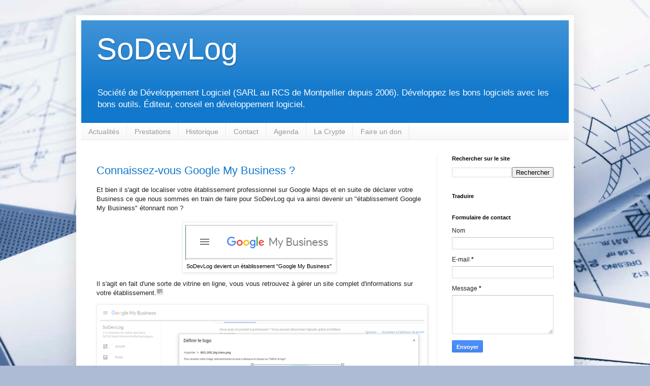

--- FILE ---
content_type: text/html; charset=UTF-8
request_url: https://www.sodevlog.com/2018/05/
body_size: 19732
content:
<!DOCTYPE html>
<html class='v2' dir='ltr' lang='fr'>
<head>
<link href='https://www.blogger.com/static/v1/widgets/335934321-css_bundle_v2.css' rel='stylesheet' type='text/css'/>
<meta content='width=1100' name='viewport'/>
<meta content='text/html; charset=UTF-8' http-equiv='Content-Type'/>
<meta content='blogger' name='generator'/>
<link href='https://www.sodevlog.com/favicon.ico' rel='icon' type='image/x-icon'/>
<link href='https://www.sodevlog.com/2018/05/' rel='canonical'/>
<link rel="alternate" type="application/atom+xml" title="SoDevLog - Atom" href="https://www.sodevlog.com/feeds/posts/default" />
<link rel="alternate" type="application/rss+xml" title="SoDevLog - RSS" href="https://www.sodevlog.com/feeds/posts/default?alt=rss" />
<link rel="service.post" type="application/atom+xml" title="SoDevLog - Atom" href="https://www.blogger.com/feeds/3227302229378546176/posts/default" />
<!--Can't find substitution for tag [blog.ieCssRetrofitLinks]-->
<meta content='Programmation en Langage C, C++, C#.NET, Solutions logicielles Open Source, Administration de Plateformes Collaboratives, Logiciels embarqués.' name='description'/>
<meta content='https://www.sodevlog.com/2018/05/' property='og:url'/>
<meta content='SoDevLog' property='og:title'/>
<meta content='Programmation en Langage C, C++, C#.NET, Solutions logicielles Open Source, Administration de Plateformes Collaboratives, Logiciels embarqués.' property='og:description'/>
<title>SoDevLog: mai 2018</title>
<style id='page-skin-1' type='text/css'><!--
/*
-----------------------------------------------
Blogger Template Style
Name:     Simple
Designer: Blogger
URL:      www.blogger.com
----------------------------------------------- */
/* Variable definitions
====================
<Variable name="keycolor" description="Main Color" type="color" default="#66bbdd"/>
<Group description="Page Text" selector="body">
<Variable name="body.font" description="Font" type="font"
default="normal normal 12px Arial, Tahoma, Helvetica, FreeSans, sans-serif"/>
<Variable name="body.text.color" description="Text Color" type="color" default="#222222"/>
</Group>
<Group description="Backgrounds" selector=".body-fauxcolumns-outer">
<Variable name="body.background.color" description="Outer Background" type="color" default="#66bbdd"/>
<Variable name="content.background.color" description="Main Background" type="color" default="#ffffff"/>
<Variable name="header.background.color" description="Header Background" type="color" default="transparent"/>
</Group>
<Group description="Links" selector=".main-outer">
<Variable name="link.color" description="Link Color" type="color" default="#2288bb"/>
<Variable name="link.visited.color" description="Visited Color" type="color" default="#888888"/>
<Variable name="link.hover.color" description="Hover Color" type="color" default="#33aaff"/>
</Group>
<Group description="Blog Title" selector=".header h1">
<Variable name="header.font" description="Font" type="font"
default="normal normal 60px Arial, Tahoma, Helvetica, FreeSans, sans-serif"/>
<Variable name="header.text.color" description="Title Color" type="color" default="#3399bb" />
</Group>
<Group description="Blog Description" selector=".header .description">
<Variable name="description.text.color" description="Description Color" type="color"
default="#777777" />
</Group>
<Group description="Tabs Text" selector=".tabs-inner .widget li a">
<Variable name="tabs.font" description="Font" type="font"
default="normal normal 14px Arial, Tahoma, Helvetica, FreeSans, sans-serif"/>
<Variable name="tabs.text.color" description="Text Color" type="color" default="#999999"/>
<Variable name="tabs.selected.text.color" description="Selected Color" type="color" default="#000000"/>
</Group>
<Group description="Tabs Background" selector=".tabs-outer .PageList">
<Variable name="tabs.background.color" description="Background Color" type="color" default="#f5f5f5"/>
<Variable name="tabs.selected.background.color" description="Selected Color" type="color" default="#eeeeee"/>
</Group>
<Group description="Post Title" selector="h1.post-title, .comments h3">
<Variable name="post.title.font" description="Font" type="font"
default="normal normal 22px Arial, Tahoma, Helvetica, FreeSans, sans-serif"/>
</Group>
<Group description="Date Header" selector=".date-header">
<Variable name="date.header.color" description="Text Color" type="color"
default="#222222"/>
<Variable name="date.header.background.color" description="Background Color" type="color"
default="transparent"/>
<Variable name="date.header.font" description="Text Font" type="font"
default="normal bold 11px Arial, Tahoma, Helvetica, FreeSans, sans-serif"/>
<Variable name="date.header.padding" description="Date Header Padding" type="string" default="inherit"/>
<Variable name="date.header.letterspacing" description="Date Header Letter Spacing" type="string" default="inherit"/>
<Variable name="date.header.margin" description="Date Header Margin" type="string" default="inherit"/>
</Group>
<Group description="Post Footer" selector=".post-footer">
<Variable name="post.footer.text.color" description="Text Color" type="color" default="#666666"/>
<Variable name="post.footer.background.color" description="Background Color" type="color"
default="#f9f9f9"/>
<Variable name="post.footer.border.color" description="Shadow Color" type="color" default="#eeeeee"/>
</Group>
<Group description="Gadgets" selector="h2">
<Variable name="widget.title.font" description="Title Font" type="font"
default="normal bold 11px Arial, Tahoma, Helvetica, FreeSans, sans-serif"/>
<Variable name="widget.title.text.color" description="Title Color" type="color" default="#000000"/>
<Variable name="widget.alternate.text.color" description="Alternate Color" type="color" default="#999999"/>
</Group>
<Group description="Images" selector=".main-inner">
<Variable name="image.background.color" description="Background Color" type="color" default="#ffffff"/>
<Variable name="image.border.color" description="Border Color" type="color" default="#eeeeee"/>
<Variable name="image.text.color" description="Caption Text Color" type="color" default="#222222"/>
</Group>
<Group description="Accents" selector=".content-inner">
<Variable name="body.rule.color" description="Separator Line Color" type="color" default="#eeeeee"/>
<Variable name="tabs.border.color" description="Tabs Border Color" type="color" default="#eeeeee"/>
</Group>
<Variable name="body.background" description="Body Background" type="background"
color="#0045ee" default="$(color) none repeat scroll top left"/>
<Variable name="body.background.override" description="Body Background Override" type="string" default=""/>
<Variable name="body.background.gradient.cap" description="Body Gradient Cap" type="url"
default="url(https://resources.blogblog.com/blogblog/data/1kt/simple/gradients_light.png)"/>
<Variable name="body.background.gradient.tile" description="Body Gradient Tile" type="url"
default="url(https://resources.blogblog.com/blogblog/data/1kt/simple/body_gradient_tile_light.png)"/>
<Variable name="content.background.color.selector" description="Content Background Color Selector" type="string" default=".content-inner"/>
<Variable name="content.padding" description="Content Padding" type="length" default="10px" min="0" max="100px"/>
<Variable name="content.padding.horizontal" description="Content Horizontal Padding" type="length" default="10px" min="0" max="100px"/>
<Variable name="content.shadow.spread" description="Content Shadow Spread" type="length" default="40px" min="0" max="100px"/>
<Variable name="content.shadow.spread.webkit" description="Content Shadow Spread (WebKit)" type="length" default="5px" min="0" max="100px"/>
<Variable name="content.shadow.spread.ie" description="Content Shadow Spread (IE)" type="length" default="10px" min="0" max="100px"/>
<Variable name="main.border.width" description="Main Border Width" type="length" default="0" min="0" max="10px"/>
<Variable name="header.background.gradient" description="Header Gradient" type="url" default="none"/>
<Variable name="header.shadow.offset.left" description="Header Shadow Offset Left" type="length" default="-1px" min="-50px" max="50px"/>
<Variable name="header.shadow.offset.top" description="Header Shadow Offset Top" type="length" default="-1px" min="-50px" max="50px"/>
<Variable name="header.shadow.spread" description="Header Shadow Spread" type="length" default="1px" min="0" max="100px"/>
<Variable name="header.padding" description="Header Padding" type="length" default="30px" min="0" max="100px"/>
<Variable name="header.border.size" description="Header Border Size" type="length" default="1px" min="0" max="10px"/>
<Variable name="header.bottom.border.size" description="Header Bottom Border Size" type="length" default="0" min="0" max="10px"/>
<Variable name="header.border.horizontalsize" description="Header Horizontal Border Size" type="length" default="0" min="0" max="10px"/>
<Variable name="description.text.size" description="Description Text Size" type="string" default="140%"/>
<Variable name="tabs.margin.top" description="Tabs Margin Top" type="length" default="0" min="0" max="100px"/>
<Variable name="tabs.margin.side" description="Tabs Side Margin" type="length" default="30px" min="0" max="100px"/>
<Variable name="tabs.background.gradient" description="Tabs Background Gradient" type="url"
default="url(https://resources.blogblog.com/blogblog/data/1kt/simple/gradients_light.png)"/>
<Variable name="tabs.border.width" description="Tabs Border Width" type="length" default="1px" min="0" max="10px"/>
<Variable name="tabs.bevel.border.width" description="Tabs Bevel Border Width" type="length" default="1px" min="0" max="10px"/>
<Variable name="post.margin.bottom" description="Post Bottom Margin" type="length" default="25px" min="0" max="100px"/>
<Variable name="image.border.small.size" description="Image Border Small Size" type="length" default="2px" min="0" max="10px"/>
<Variable name="image.border.large.size" description="Image Border Large Size" type="length" default="5px" min="0" max="10px"/>
<Variable name="page.width.selector" description="Page Width Selector" type="string" default=".region-inner"/>
<Variable name="page.width" description="Page Width" type="string" default="auto"/>
<Variable name="main.section.margin" description="Main Section Margin" type="length" default="15px" min="0" max="100px"/>
<Variable name="main.padding" description="Main Padding" type="length" default="15px" min="0" max="100px"/>
<Variable name="main.padding.top" description="Main Padding Top" type="length" default="30px" min="0" max="100px"/>
<Variable name="main.padding.bottom" description="Main Padding Bottom" type="length" default="30px" min="0" max="100px"/>
<Variable name="paging.background"
color="#ffffff"
description="Background of blog paging area" type="background"
default="transparent none no-repeat scroll top center"/>
<Variable name="footer.bevel" description="Bevel border length of footer" type="length" default="0" min="0" max="10px"/>
<Variable name="mobile.background.overlay" description="Mobile Background Overlay" type="string"
default="transparent none repeat scroll top left"/>
<Variable name="mobile.background.size" description="Mobile Background Size" type="string" default="auto"/>
<Variable name="mobile.button.color" description="Mobile Button Color" type="color" default="#ffffff" />
<Variable name="startSide" description="Side where text starts in blog language" type="automatic" default="left"/>
<Variable name="endSide" description="Side where text ends in blog language" type="automatic" default="right"/>
*/
/* Content
----------------------------------------------- */
body {
font: normal normal 12px Arial, Tahoma, Helvetica, FreeSans, sans-serif;
color: #222222;
background: #adbbd5 url(https://themes.googleusercontent.com/image?id=1yCqzoXfTY3VhaTtS_2w31Trgk3LHk1kH1lSKIEivmW1OcaCeDlaGs_mBlO1T6KetEvus) no-repeat fixed top center /* Credit: mariusFM77 (http://www.istockphoto.com/portfolio/mariusFM77?platform=blogger) */;
padding: 0 40px 40px 40px;
}
html body .region-inner {
min-width: 0;
max-width: 100%;
width: auto;
}
h2 {
font-size: 22px;
}
a:link {
text-decoration:none;
color: #1178cc;
}
a:visited {
text-decoration:none;
color: #888888;
}
a:hover {
text-decoration:underline;
color: #0067ff;
}
.body-fauxcolumn-outer .fauxcolumn-inner {
background: transparent none repeat scroll top left;
_background-image: none;
}
.body-fauxcolumn-outer .cap-top {
position: absolute;
z-index: 1;
height: 400px;
width: 100%;
}
.body-fauxcolumn-outer .cap-top .cap-left {
width: 100%;
background: transparent none repeat-x scroll top left;
_background-image: none;
}
.content-outer {
-moz-box-shadow: 0 0 40px rgba(0, 0, 0, .15);
-webkit-box-shadow: 0 0 5px rgba(0, 0, 0, .15);
-goog-ms-box-shadow: 0 0 10px #333333;
box-shadow: 0 0 40px rgba(0, 0, 0, .15);
margin-bottom: 1px;
}
.content-inner {
padding: 10px 10px;
}
.content-inner {
background-color: #ffffff;
}
/* Header
----------------------------------------------- */
.header-outer {
background: #1178cc url(https://resources.blogblog.com/blogblog/data/1kt/simple/gradients_light.png) repeat-x scroll 0 -400px;
_background-image: none;
}
.Header h1 {
font: normal normal 60px Arial, Tahoma, Helvetica, FreeSans, sans-serif;
color: #ffffff;
text-shadow: 1px 2px 3px rgba(0, 0, 0, .2);
}
.Header h1 a {
color: #ffffff;
}
.Header .description {
font-size: 140%;
color: #ffffff;
}
.header-inner .Header .titlewrapper {
padding: 22px 30px;
}
.header-inner .Header .descriptionwrapper {
padding: 0 30px;
}
/* Tabs
----------------------------------------------- */
.tabs-inner .section:first-child {
border-top: 0 solid #eaeaea;
}
.tabs-inner .section:first-child ul {
margin-top: -0;
border-top: 0 solid #eaeaea;
border-left: 0 solid #eaeaea;
border-right: 0 solid #eaeaea;
}
.tabs-inner .widget ul {
background: #f5f5f5 url(https://resources.blogblog.com/blogblog/data/1kt/simple/gradients_light.png) repeat-x scroll 0 -800px;
_background-image: none;
border-bottom: 1px solid #eaeaea;
margin-top: 0;
margin-left: -30px;
margin-right: -30px;
}
.tabs-inner .widget li a {
display: inline-block;
padding: .6em 1em;
font: normal normal 14px Arial, Tahoma, Helvetica, FreeSans, sans-serif;
color: #999999;
border-left: 1px solid #ffffff;
border-right: 1px solid #eaeaea;
}
.tabs-inner .widget li:first-child a {
border-left: none;
}
.tabs-inner .widget li.selected a, .tabs-inner .widget li a:hover {
color: #000000;
background-color: #eeeeee;
text-decoration: none;
}
/* Columns
----------------------------------------------- */
.main-outer {
border-top: 0 solid #eeeeee;
}
.fauxcolumn-left-outer .fauxcolumn-inner {
border-right: 1px solid #eeeeee;
}
.fauxcolumn-right-outer .fauxcolumn-inner {
border-left: 1px solid #eeeeee;
}
/* Headings
----------------------------------------------- */
div.widget > h2,
div.widget h2.title {
margin: 0 0 1em 0;
font: normal bold 11px Arial, Tahoma, Helvetica, FreeSans, sans-serif;
color: #000000;
}
/* Widgets
----------------------------------------------- */
.widget .zippy {
color: #999999;
text-shadow: 2px 2px 1px rgba(0, 0, 0, .1);
}
.widget .popular-posts ul {
list-style: none;
}
/* Posts BRY_20210113
----------------------------------------------- */
h1, h2, h3 {
color: #1178cc;
}
h2.date-header {
font: normal bold 11px Arial, Tahoma, Helvetica, FreeSans, sans-serif;
}
.date-header span {
background-color: rgba(0,0,0,0);
color: #000000;
padding: inherit;
letter-spacing: inherit;
margin: inherit;
}
.main-inner {
padding-top: 30px;
padding-bottom: 30px;
}
.main-inner .column-center-inner {
padding: 0 15px;
}
.main-inner .column-center-inner .section {
margin: 0 15px;
}
.post {
margin: 0 0 25px 0;
}
h1.post-title, .comments h3 {
font: normal normal 22px Arial, Tahoma, Helvetica, FreeSans, sans-serif;
margin: .75em 0 0;
}
h3.post-title, .comments h4 {
font: normal normal 22px Arial, Tahoma, Helvetica, FreeSans, sans-serif;
margin: .75em 0 0;
}
.post-body {
font-size: 110%;
line-height: 1.4;
position: relative;
}
.post-body img, .post-body .tr-caption-container, .Profile img, .Image img,
.BlogList .item-thumbnail img {
padding: 2px;
background: #ffffff;
border: 1px solid #eeeeee;
-moz-box-shadow: 1px 1px 5px rgba(0, 0, 0, .1);
-webkit-box-shadow: 1px 1px 5px rgba(0, 0, 0, .1);
box-shadow: 1px 1px 5px rgba(0, 0, 0, .1);
}
.post-body img, .post-body .tr-caption-container {
padding: 5px;
}
.post-body .tr-caption-container {
color: #000000;
}
.post-body .tr-caption-container img {
padding: 0;
background: transparent;
border: none;
-moz-box-shadow: 0 0 0 rgba(0, 0, 0, .1);
-webkit-box-shadow: 0 0 0 rgba(0, 0, 0, .1);
box-shadow: 0 0 0 rgba(0, 0, 0, .1);
}
.post-header {
margin: 0 0 1.5em;
line-height: 1.6;
font-size: 90%;
}
.post-footer {
margin: 20px -2px 0;
padding: 5px 10px;
color: #666666;
background-color: #f9f9f9;
border-bottom: 1px solid #eeeeee;
line-height: 1.6;
font-size: 90%;
}
#comments .comment-author {
padding-top: 1.5em;
border-top: 1px solid #eeeeee;
background-position: 0 1.5em;
}
#comments .comment-author:first-child {
padding-top: 0;
border-top: none;
}
.avatar-image-container {
margin: .2em 0 0;
}
#comments .avatar-image-container img {
border: 1px solid #eeeeee;
}
/* Comments
----------------------------------------------- */
.comments .comments-content .icon.blog-author {
background-repeat: no-repeat;
background-image: url([data-uri]);
}
.comments .comments-content .loadmore a {
border-top: 1px solid #999999;
border-bottom: 1px solid #999999;
}
.comments .comment-thread.inline-thread {
background-color: #f9f9f9;
}
.comments .continue {
border-top: 2px solid #999999;
}
/* Accents
---------------------------------------------- */
.section-columns td.columns-cell {
border-left: 1px solid #eeeeee;
}
.blog-pager {
background: transparent none no-repeat scroll top center;
}
.blog-pager-older-link, .home-link,
.blog-pager-newer-link {
background-color: #ffffff;
padding: 5px;
}
.footer-outer {
border-top: 0 dashed #bbbbbb;
}
/* Mobile
----------------------------------------------- */
body.mobile  {
background-size: auto;
}
.mobile .body-fauxcolumn-outer {
background: transparent none repeat scroll top left;
}
.mobile .body-fauxcolumn-outer .cap-top {
background-size: 100% auto;
}
.mobile .content-outer {
-webkit-box-shadow: 0 0 3px rgba(0, 0, 0, .15);
box-shadow: 0 0 3px rgba(0, 0, 0, .15);
}
.mobile .tabs-inner .widget ul {
margin-left: 0;
margin-right: 0;
}
.mobile .post {
margin: 0;
}
.mobile .main-inner .column-center-inner .section {
margin: 0;
}
.mobile .date-header span {
padding: 0.1em 10px;
margin: 0 -10px;
}
.mobile h3.post-title {
margin: 0;
}
.mobile .blog-pager {
background: transparent none no-repeat scroll top center;
}
.mobile .footer-outer {
border-top: none;
}
.mobile .main-inner, .mobile .footer-inner {
background-color: #ffffff;
}
.mobile-index-contents {
color: #222222;
}
.mobile-link-button {
background-color: #1178cc;
}
.mobile-link-button a:link, .mobile-link-button a:visited {
color: #ffffff;
}
.mobile .tabs-inner .section:first-child {
border-top: none;
}
.mobile .tabs-inner .PageList .widget-content {
background-color: #eeeeee;
color: #000000;
border-top: 1px solid #eaeaea;
border-bottom: 1px solid #eaeaea;
}
.mobile .tabs-inner .PageList .widget-content .pagelist-arrow {
border-left: 1px solid #eaeaea;
}
h2
{
margin-top:15px;
margin-bottom:5px;
}
h3
{
margin-top:15px;
}
--></style>
<style id='template-skin-1' type='text/css'><!--
body {
min-width: 980px;
}
.content-outer, .content-fauxcolumn-outer, .region-inner {
min-width: 980px;
max-width: 980px;
_width: 980px;
}
.main-inner .columns {
padding-left: 0px;
padding-right: 260px;
}
.main-inner .fauxcolumn-center-outer {
left: 0px;
right: 260px;
/* IE6 does not respect left and right together */
_width: expression(this.parentNode.offsetWidth -
parseInt("0px") -
parseInt("260px") + 'px');
}
.main-inner .fauxcolumn-left-outer {
width: 0px;
}
.main-inner .fauxcolumn-right-outer {
width: 260px;
}
.main-inner .column-left-outer {
width: 0px;
right: 100%;
margin-left: -0px;
}
.main-inner .column-right-outer {
width: 260px;
margin-right: -260px;
}
#layout {
min-width: 0;
}
#layout .content-outer {
min-width: 0;
width: 800px;
}
#layout .region-inner {
min-width: 0;
width: auto;
}
body#layout div.add_widget {
padding: 8px;
}
body#layout div.add_widget a {
margin-left: 32px;
}
--></style>
<style>
    body {background-image:url(https\:\/\/themes.googleusercontent.com\/image?id=1yCqzoXfTY3VhaTtS_2w31Trgk3LHk1kH1lSKIEivmW1OcaCeDlaGs_mBlO1T6KetEvus);}
    
@media (max-width: 200px) { body {background-image:url(https\:\/\/themes.googleusercontent.com\/image?id=1yCqzoXfTY3VhaTtS_2w31Trgk3LHk1kH1lSKIEivmW1OcaCeDlaGs_mBlO1T6KetEvus&options=w200);}}
@media (max-width: 400px) and (min-width: 201px) { body {background-image:url(https\:\/\/themes.googleusercontent.com\/image?id=1yCqzoXfTY3VhaTtS_2w31Trgk3LHk1kH1lSKIEivmW1OcaCeDlaGs_mBlO1T6KetEvus&options=w400);}}
@media (max-width: 800px) and (min-width: 401px) { body {background-image:url(https\:\/\/themes.googleusercontent.com\/image?id=1yCqzoXfTY3VhaTtS_2w31Trgk3LHk1kH1lSKIEivmW1OcaCeDlaGs_mBlO1T6KetEvus&options=w800);}}
@media (max-width: 1200px) and (min-width: 801px) { body {background-image:url(https\:\/\/themes.googleusercontent.com\/image?id=1yCqzoXfTY3VhaTtS_2w31Trgk3LHk1kH1lSKIEivmW1OcaCeDlaGs_mBlO1T6KetEvus&options=w1200);}}
/* Last tag covers anything over one higher than the previous max-size cap. */
@media (min-width: 1201px) { body {background-image:url(https\:\/\/themes.googleusercontent.com\/image?id=1yCqzoXfTY3VhaTtS_2w31Trgk3LHk1kH1lSKIEivmW1OcaCeDlaGs_mBlO1T6KetEvus&options=w1600);}}
  </style>
<script type='text/javascript'>
        (function(i,s,o,g,r,a,m){i['GoogleAnalyticsObject']=r;i[r]=i[r]||function(){
        (i[r].q=i[r].q||[]).push(arguments)},i[r].l=1*new Date();a=s.createElement(o),
        m=s.getElementsByTagName(o)[0];a.async=1;a.src=g;m.parentNode.insertBefore(a,m)
        })(window,document,'script','https://www.google-analytics.com/analytics.js','ga');
        ga('create', 'UA-40423382-2', 'auto', 'blogger');
        ga('blogger.send', 'pageview');
      </script>
<link href='https://www.blogger.com/dyn-css/authorization.css?targetBlogID=3227302229378546176&amp;zx=3f64fae2-1016-4175-8e58-d5fdc74aa4a8' media='none' onload='if(media!=&#39;all&#39;)media=&#39;all&#39;' rel='stylesheet'/><noscript><link href='https://www.blogger.com/dyn-css/authorization.css?targetBlogID=3227302229378546176&amp;zx=3f64fae2-1016-4175-8e58-d5fdc74aa4a8' rel='stylesheet'/></noscript>
<meta name='google-adsense-platform-account' content='ca-host-pub-1556223355139109'/>
<meta name='google-adsense-platform-domain' content='blogspot.com'/>

</head>
<body class='loading'>
<div class='navbar no-items section' id='navbar' name='Navbar'>
</div>
<div class='body-fauxcolumns'>
<div class='fauxcolumn-outer body-fauxcolumn-outer'>
<div class='cap-top'>
<div class='cap-left'></div>
<div class='cap-right'></div>
</div>
<div class='fauxborder-left'>
<div class='fauxborder-right'></div>
<div class='fauxcolumn-inner'>
</div>
</div>
<div class='cap-bottom'>
<div class='cap-left'></div>
<div class='cap-right'></div>
</div>
</div>
</div>
<div class='content'>
<div class='content-fauxcolumns'>
<div class='fauxcolumn-outer content-fauxcolumn-outer'>
<div class='cap-top'>
<div class='cap-left'></div>
<div class='cap-right'></div>
</div>
<div class='fauxborder-left'>
<div class='fauxborder-right'></div>
<div class='fauxcolumn-inner'>
</div>
</div>
<div class='cap-bottom'>
<div class='cap-left'></div>
<div class='cap-right'></div>
</div>
</div>
</div>
<div class='content-outer'>
<div class='content-cap-top cap-top'>
<div class='cap-left'></div>
<div class='cap-right'></div>
</div>
<div class='fauxborder-left content-fauxborder-left'>
<div class='fauxborder-right content-fauxborder-right'></div>
<div class='content-inner'>
<header>
<div class='header-outer'>
<div class='header-cap-top cap-top'>
<div class='cap-left'></div>
<div class='cap-right'></div>
</div>
<div class='fauxborder-left header-fauxborder-left'>
<div class='fauxborder-right header-fauxborder-right'></div>
<div class='region-inner header-inner'>
<div class='header section' id='header' name='En-tête'><div class='widget Header' data-version='1' id='Header1'>
<div id='header-inner'>
<div class='titlewrapper'>
<h1 class='title'>
<a href='https://www.sodevlog.com/'>
SoDevLog
</a>
</h1>
</div>
<div class='descriptionwrapper'>
<p class='description'><span>Société de Développement Logiciel (SARL au RCS de Montpellier depuis 2006). Développez les bons logiciels avec les bons outils. Éditeur, conseil en développement logiciel.</span></p>
</div>
</div>
</div></div>
</div>
</div>
<div class='header-cap-bottom cap-bottom'>
<div class='cap-left'></div>
<div class='cap-right'></div>
</div>
</div>
</header>
<div class='tabs-outer'>
<div class='tabs-cap-top cap-top'>
<div class='cap-left'></div>
<div class='cap-right'></div>
</div>
<div class='fauxborder-left tabs-fauxborder-left'>
<div class='fauxborder-right tabs-fauxborder-right'></div>
<div class='region-inner tabs-inner'>
<div class='tabs section' id='crosscol' name='Toutes les colonnes'><div class='widget PageList' data-version='1' id='PageList2'>
<h2>Pages</h2>
<div class='widget-content'>
<ul>
<li>
<a href='https://www.sodevlog.com/'>Actualités</a>
</li>
<li>
<a href='https://www.sodevlog.com/p/prestations.html'>Prestations</a>
</li>
<li>
<a href='https://www.sodevlog.com/p/sodevlog.html'>Historique</a>
</li>
<li>
<a href='https://www.sodevlog.com/p/contact.html'>Contact</a>
</li>
<li>
<a href='https://www.sodevlog.com/p/aganda.html'>Agenda</a>
</li>
<li>
<a href='https://www.sodevlog.com/p/la-crypte.html'>La Crypte</a>
</li>
<li>
<a href='https://www.sodevlog.com/p/faire-un-don.html'>Faire un don</a>
</li>
</ul>
<div class='clear'></div>
</div>
</div></div>
<div class='tabs no-items section' id='crosscol-overflow' name='Cross-Column 2'></div>
</div>
</div>
<div class='tabs-cap-bottom cap-bottom'>
<div class='cap-left'></div>
<div class='cap-right'></div>
</div>
</div>
<div class='main-outer'>
<div class='main-cap-top cap-top'>
<div class='cap-left'></div>
<div class='cap-right'></div>
</div>
<div class='fauxborder-left main-fauxborder-left'>
<div class='fauxborder-right main-fauxborder-right'></div>
<div class='region-inner main-inner'>
<div class='columns fauxcolumns'>
<div class='fauxcolumn-outer fauxcolumn-center-outer'>
<div class='cap-top'>
<div class='cap-left'></div>
<div class='cap-right'></div>
</div>
<div class='fauxborder-left'>
<div class='fauxborder-right'></div>
<div class='fauxcolumn-inner'>
</div>
</div>
<div class='cap-bottom'>
<div class='cap-left'></div>
<div class='cap-right'></div>
</div>
</div>
<div class='fauxcolumn-outer fauxcolumn-left-outer'>
<div class='cap-top'>
<div class='cap-left'></div>
<div class='cap-right'></div>
</div>
<div class='fauxborder-left'>
<div class='fauxborder-right'></div>
<div class='fauxcolumn-inner'>
</div>
</div>
<div class='cap-bottom'>
<div class='cap-left'></div>
<div class='cap-right'></div>
</div>
</div>
<div class='fauxcolumn-outer fauxcolumn-right-outer'>
<div class='cap-top'>
<div class='cap-left'></div>
<div class='cap-right'></div>
</div>
<div class='fauxborder-left'>
<div class='fauxborder-right'></div>
<div class='fauxcolumn-inner'>
</div>
</div>
<div class='cap-bottom'>
<div class='cap-left'></div>
<div class='cap-right'></div>
</div>
</div>
<!-- corrects IE6 width calculation -->
<div class='columns-inner'>
<div class='column-center-outer'>
<div class='column-center-inner'>
<div class='main section' id='main' name='Principal'><div class='widget Blog' data-version='1' id='Blog1'>
<div class='blog-posts hfeed'>

          <div class="date-outer">
        

          <div class="date-posts">
        
<div class='post-outer'>
<div class='post hentry uncustomized-post-template' itemprop='blogPost' itemscope='itemscope' itemtype='http://schema.org/BlogPosting'>
<meta content='https://blogger.googleusercontent.com/img/b/R29vZ2xl/AVvXsEhoOj4IsIFwWHPo4WxrcZ353rXRXoaz-QcTXRjc9uqy2wb8DKjyn_4h5Oo1Q4Wsj8KvFKg4NtWPsZtQ3_amHNeE4hTPYcIVNkEQTwn8GQSecbih737eDa8Cj4615mxrkv84ojzYeCelLv4/s400/2018-05-23_12h07_29.png' itemprop='image_url'/>
<meta content='3227302229378546176' itemprop='blogId'/>
<meta content='3167489570885043935' itemprop='postId'/>
<a name='3167489570885043935'></a>
<h1 class='post-title entry-title' itemprop='name'>
<a href='https://www.sodevlog.com/2018/05/connaissez-vous-google-my-business.html'>Connaissez-vous Google My Business ?</a>
</h1>
<div class='post-header'>
<div class='post-header-line-1'></div>
</div>
<div class='post-body entry-content' id='post-body-3167489570885043935' itemprop='articleBody'>
Et bien il s'agit de localiser votre établissement professionnel sur Google Maps et en suite de déclarer votre Business ce que nous sommes en train de faire pour SoDevLog qui va ainsi devenir un "établissement Google My Business" étonnant non ?<br />
<br />
<table align="center" cellpadding="0" cellspacing="0" class="tr-caption-container" style="margin-left: auto; margin-right: auto; text-align: center;"><tbody>
<tr><td style="text-align: center;"><a href="https://blogger.googleusercontent.com/img/b/R29vZ2xl/AVvXsEhoOj4IsIFwWHPo4WxrcZ353rXRXoaz-QcTXRjc9uqy2wb8DKjyn_4h5Oo1Q4Wsj8KvFKg4NtWPsZtQ3_amHNeE4hTPYcIVNkEQTwn8GQSecbih737eDa8Cj4615mxrkv84ojzYeCelLv4/s1600/2018-05-23_12h07_29.png" style="margin-left: auto; margin-right: auto;"><img border="0" src="https://blogger.googleusercontent.com/img/b/R29vZ2xl/AVvXsEhoOj4IsIFwWHPo4WxrcZ353rXRXoaz-QcTXRjc9uqy2wb8DKjyn_4h5Oo1Q4Wsj8KvFKg4NtWPsZtQ3_amHNeE4hTPYcIVNkEQTwn8GQSecbih737eDa8Cj4615mxrkv84ojzYeCelLv4/s400/2018-05-23_12h07_29.png" /></a></td></tr>
<tr><td class="tr-caption" style="text-align: center;">SoDevLog devient un établissement "Google My Business"</td></tr>
</tbody></table><p>Il s'agit en fait d'une sorte de vitrine en ligne, vous vous retrouvez à gérer un site complet d'informations sur votre établissement.<img border="0" class="placeholder" id="1af0a74de5823" src="https://www.blogger.com/img/transparent.gif" style="background-color: #d8d8d8; background-image: url(&quot;https://fonts.gstatic.com/s/i/materialiconsextended/insert_photo/v6/grey600-24dp/1x/baseline_insert_photo_grey600_24dp.png&quot;); background-position: 50% 50%; background-repeat: no-repeat; opacity: 0.6; text-align: center;" /></p><table align="center" cellpadding="0" cellspacing="0" class="tr-caption-container" style="margin-left: auto; margin-right: auto;"><tbody><tr><td style="text-align: center;"><span style="margin-left: auto; margin-right: auto;"><img alt="SoDevLog - Google My Business" border="0" data-original-height="450" data-original-width="803" height="358" src="https://blogger.googleusercontent.com/img/b/R29vZ2xl/AVvXsEiAf3g-8qe-Aw18aNNdcv7Ov1_VTxNWCpAWSUgqOr789QSqhk_YemamS8g-fOKeB1PgVOvGp6JgiZhbnjFLGlHhI7rGDN4FhQ6EIXEn3jn_Zk8GINePl_zC4wfbea37UzcShcrq6Z2SIxA/w640-h358/2020-09-30_16h32_31.png" title="SoDevLog - Google My Business" width="640" /></span></td></tr><tr><td class="tr-caption" style="text-align: center;">SoDevLog - Google My Business<br /></td></tr></tbody></table><div><p style="text-align: left;">Avec Google MyBusiness vous avez un véritable portail en ligne dont voici les fonctionnalités :</p><table align="center" cellpadding="0" cellspacing="0" class="tr-caption-container" style="margin-left: auto; margin-right: auto;"><tbody><tr><td style="text-align: center;"><img alt="SoDevLog - Google My Business - Accueil" border="0" data-original-height="436" data-original-width="775" height="360" src="https://blogger.googleusercontent.com/img/b/R29vZ2xl/AVvXsEgQZF_WnAtdX48fViXMN0wLTz2HKo8q9RlGfr1v8zeRgCNqjcFt4OD7bLCYuHzTpp04BWSQFfidRNxlmYb4fHWVuLXD4rxM0rr4ZpPKVQhNJAmvuSVgqvNqjN_PELYsPrNjKAlgjsMwSY8/w640-h360/2020-09-30_16h37_59.png" style="margin-left: auto; margin-right: auto;" title="SoDevLog - Google My Business - Accueil" width="640" /></td></tr><tr><td class="tr-caption" style="text-align: center;">SoDevLog - Google My Business - Accueil</td></tr></tbody></table></div><div><br /></div><div>Post : Vous rédigez des articles ...&nbsp;</div><div><br /></div><div>Site Web : A partir des informations que vous avez fournies votre site web est constitué à l'adresse suivante :</div><div><br /></div><div><a href="https://sodevlog.business.site/" target="_blank">SoDevLog - Google My Business - Site Web</a></div><div><br /></div><div>Ce qui va nous intéresser, les statistiques, alors on démarre donc pas de statistiques pour l'instant.</div><div><br /></div><div>On vous tient au courant ...</div>
<div style='clear: both;'></div>
</div>
<div class='post-footer'>
<div class='post-footer-line post-footer-line-1'>
<span class='post-author vcard'>
By
<span class='fn' itemprop='author' itemscope='itemscope' itemtype='http://schema.org/Person'>
<meta content='https://www.blogger.com/profile/03775561870187133738' itemprop='url'/>
<a class='g-profile' href='https://www.blogger.com/profile/03775561870187133738' rel='author' title='author profile'>
<span itemprop='name'>SoDevLog</span>
</a>
</span>
</span>
<span class='post-timestamp'>
à
<meta content='https://www.sodevlog.com/2018/05/connaissez-vous-google-my-business.html' itemprop='url'/>
<a class='timestamp-link' href='https://www.sodevlog.com/2018/05/connaissez-vous-google-my-business.html' rel='bookmark' title='permanent link'><abbr class='published' itemprop='datePublished' title='2018-05-23T03:10:00-07:00'>mai 23, 2018</abbr></a>
</span>
<span class='post-comment-link'>
<a class='comment-link' href='https://www.sodevlog.com/2018/05/connaissez-vous-google-my-business.html#comment-form' onclick=''>
Aucun commentaire:
  </a>
</span>
<span class='post-icons'>
<span class='item-action'>
<a href='https://www.blogger.com/email-post/3227302229378546176/3167489570885043935' title='Envoyer l&#39;article par e-mail'>
<img alt='' class='icon-action' height='13' src='https://resources.blogblog.com/img/icon18_email.gif' width='18'/>
</a>
</span>
<span class='item-control blog-admin pid-1138916614'>
<a href='https://www.blogger.com/post-edit.g?blogID=3227302229378546176&postID=3167489570885043935&from=pencil' title='Modifier l&#39;article'>
<img alt='' class='icon-action' height='18' src='https://resources.blogblog.com/img/icon18_edit_allbkg.gif' width='18'/>
</a>
</span>
</span>
<div class='post-share-buttons goog-inline-block'>
<a class='goog-inline-block share-button sb-email' href='https://www.blogger.com/share-post.g?blogID=3227302229378546176&postID=3167489570885043935&target=email' target='_blank' title='Envoyer par e-mail'><span class='share-button-link-text'>Envoyer par e-mail</span></a><a class='goog-inline-block share-button sb-blog' href='https://www.blogger.com/share-post.g?blogID=3227302229378546176&postID=3167489570885043935&target=blog' onclick='window.open(this.href, "_blank", "height=270,width=475"); return false;' target='_blank' title='BlogThis!'><span class='share-button-link-text'>BlogThis!</span></a><a class='goog-inline-block share-button sb-twitter' href='https://www.blogger.com/share-post.g?blogID=3227302229378546176&postID=3167489570885043935&target=twitter' target='_blank' title='Partager sur X'><span class='share-button-link-text'>Partager sur X</span></a><a class='goog-inline-block share-button sb-facebook' href='https://www.blogger.com/share-post.g?blogID=3227302229378546176&postID=3167489570885043935&target=facebook' onclick='window.open(this.href, "_blank", "height=430,width=640"); return false;' target='_blank' title='Partager sur Facebook'><span class='share-button-link-text'>Partager sur Facebook</span></a><a class='goog-inline-block share-button sb-pinterest' href='https://www.blogger.com/share-post.g?blogID=3227302229378546176&postID=3167489570885043935&target=pinterest' target='_blank' title='Partager sur Pinterest'><span class='share-button-link-text'>Partager sur Pinterest</span></a>
</div>
</div>
<div class='post-footer-line post-footer-line-2'>
<span class='post-labels'>
Libellés :
<a href='https://www.sodevlog.com/search/label/SoDevLog' rel='tag'>SoDevLog</a>
</span>
</div>
<div class='post-footer-line post-footer-line-3'>
<span class='post-location'>
</span>
</div>
</div>
</div>
</div>

        </div></div>
      
</div>
<div class='blog-pager' id='blog-pager'>
<span id='blog-pager-newer-link'>
<a class='blog-pager-newer-link' href='https://www.sodevlog.com/' id='Blog1_blog-pager-newer-link' title='Articles plus récents'>Articles plus récents</a>
</span>
<span id='blog-pager-older-link'>
<a class='blog-pager-older-link' href='https://www.sodevlog.com/search?updated-max=2018-05-23T03:10:00-07:00&max-results=30' id='Blog1_blog-pager-older-link' title='Articles plus anciens'>Articles plus anciens</a>
</span>
<a class='home-link' href='https://www.sodevlog.com/'>Accueil</a>
</div>
<div class='clear'></div>
<div class='blog-feeds'>
<div class='feed-links'>
Inscription à :
<a class='feed-link' href='https://www.sodevlog.com/feeds/posts/default' target='_blank' type='application/atom+xml'>Commentaires (Atom)</a>
</div>
</div>
</div></div>
</div>
</div>
<div class='column-left-outer'>
<div class='column-left-inner'>
<aside>
</aside>
</div>
</div>
<div class='column-right-outer'>
<div class='column-right-inner'>
<aside>
<div class='sidebar section' id='sidebar-right-1'><div class='widget BlogSearch' data-version='1' id='BlogSearch1'>
<h2 class='title'>Rechercher sur le site</h2>
<div class='widget-content'>
<div id='BlogSearch1_form'>
<form action='https://www.sodevlog.com/search' class='gsc-search-box' target='_top'>
<table cellpadding='0' cellspacing='0' class='gsc-search-box'>
<tbody>
<tr>
<td class='gsc-input'>
<input autocomplete='off' class='gsc-input' name='q' size='10' title='search' type='text' value=''/>
</td>
<td class='gsc-search-button'>
<input class='gsc-search-button' title='search' type='submit' value='Rechercher'/>
</td>
</tr>
</tbody>
</table>
</form>
</div>
</div>
<div class='clear'></div>
</div><div class='widget Translate' data-version='1' id='Translate1'>
<h2 class='title'>Traduire</h2>
<div id='google_translate_element'></div>
<script>
    function googleTranslateElementInit() {
      new google.translate.TranslateElement({
        pageLanguage: 'fr',
        autoDisplay: 'true',
        layout: google.translate.TranslateElement.InlineLayout.SIMPLE
      }, 'google_translate_element');
    }
  </script>
<script src='//translate.google.com/translate_a/element.js?cb=googleTranslateElementInit'></script>
<div class='clear'></div>
</div><div class='widget ContactForm' data-version='1' id='ContactForm1'>
<h2 class='title'>Formulaire de contact</h2>
<div class='contact-form-widget'>
<div class='form'>
<form name='contact-form'>
<p></p>
Nom
<br/>
<input class='contact-form-name' id='ContactForm1_contact-form-name' name='name' size='30' type='text' value=''/>
<p></p>
E-mail
<span style='font-weight: bolder;'>*</span>
<br/>
<input class='contact-form-email' id='ContactForm1_contact-form-email' name='email' size='30' type='text' value=''/>
<p></p>
Message
<span style='font-weight: bolder;'>*</span>
<br/>
<textarea class='contact-form-email-message' cols='25' id='ContactForm1_contact-form-email-message' name='email-message' rows='5'></textarea>
<p></p>
<input class='contact-form-button contact-form-button-submit' id='ContactForm1_contact-form-submit' type='button' value='Envoyer'/>
<p></p>
<div style='text-align: center; max-width: 222px; width: 100%'>
<p class='contact-form-error-message' id='ContactForm1_contact-form-error-message'></p>
<p class='contact-form-success-message' id='ContactForm1_contact-form-success-message'></p>
</div>
</form>
</div>
</div>
<div class='clear'></div>
</div><div class='widget Label' data-version='1' id='Label1'>
<div class='widget-content cloud-label-widget-content'>
<span class='label-size label-size-1'>
<a dir='ltr' href='https://www.sodevlog.com/search/label/Android'>Android</a>
</span>
<span class='label-size label-size-3'>
<a dir='ltr' href='https://www.sodevlog.com/search/label/Angular'>Angular</a>
</span>
<span class='label-size label-size-1'>
<a dir='ltr' href='https://www.sodevlog.com/search/label/Applications%20Collaboratives'>Applications Collaboratives</a>
</span>
<span class='label-size label-size-1'>
<a dir='ltr' href='https://www.sodevlog.com/search/label/archives%20mondiales'>archives mondiales</a>
</span>
<span class='label-size label-size-4'>
<a dir='ltr' href='https://www.sodevlog.com/search/label/ASP.NET'>ASP.NET</a>
</span>
<span class='label-size label-size-3'>
<a dir='ltr' href='https://www.sodevlog.com/search/label/ASP.NET%20Core'>ASP.NET Core</a>
</span>
<span class='label-size label-size-1'>
<a dir='ltr' href='https://www.sodevlog.com/search/label/Azure'>Azure</a>
</span>
<span class='label-size label-size-1'>
<a dir='ltr' href='https://www.sodevlog.com/search/label/BlockChain'>BlockChain</a>
</span>
<span class='label-size label-size-1'>
<a dir='ltr' href='https://www.sodevlog.com/search/label/C%23'>C#</a>
</span>
<span class='label-size label-size-1'>
<a dir='ltr' href='https://www.sodevlog.com/search/label/CAO'>CAO</a>
</span>
<span class='label-size label-size-1'>
<a dir='ltr' href='https://www.sodevlog.com/search/label/Cloud'>Cloud</a>
</span>
<span class='label-size label-size-3'>
<a dir='ltr' href='https://www.sodevlog.com/search/label/codeplex'>codeplex</a>
</span>
<span class='label-size label-size-1'>
<a dir='ltr' href='https://www.sodevlog.com/search/label/Conception'>Conception</a>
</span>
<span class='label-size label-size-1'>
<a dir='ltr' href='https://www.sodevlog.com/search/label/Conseil'>Conseil</a>
</span>
<span class='label-size label-size-1'>
<a dir='ltr' href='https://www.sodevlog.com/search/label/cookies'>cookies</a>
</span>
<span class='label-size label-size-1'>
<a dir='ltr' href='https://www.sodevlog.com/search/label/CRM'>CRM</a>
</span>
<span class='label-size label-size-1'>
<a dir='ltr' href='https://www.sodevlog.com/search/label/CSS'>CSS</a>
</span>
<span class='label-size label-size-4'>
<a dir='ltr' href='https://www.sodevlog.com/search/label/Dashboard'>Dashboard</a>
</span>
<span class='label-size label-size-3'>
<a dir='ltr' href='https://www.sodevlog.com/search/label/Dashboard%20Universel'>Dashboard Universel</a>
</span>
<span class='label-size label-size-1'>
<a dir='ltr' href='https://www.sodevlog.com/search/label/Design'>Design</a>
</span>
<span class='label-size label-size-3'>
<a dir='ltr' href='https://www.sodevlog.com/search/label/Dolibarr'>Dolibarr</a>
</span>
<span class='label-size label-size-1'>
<a dir='ltr' href='https://www.sodevlog.com/search/label/DSI'>DSI</a>
</span>
<span class='label-size label-size-3'>
<a dir='ltr' href='https://www.sodevlog.com/search/label/Dynamic%20Online%20Showcase'>Dynamic Online Showcase</a>
</span>
<span class='label-size label-size-3'>
<a dir='ltr' href='https://www.sodevlog.com/search/label/eclipse'>eclipse</a>
</span>
<span class='label-size label-size-3'>
<a dir='ltr' href='https://www.sodevlog.com/search/label/Editeur%20logiciel'>Editeur logiciel</a>
</span>
<span class='label-size label-size-1'>
<a dir='ltr' href='https://www.sodevlog.com/search/label/ERP'>ERP</a>
</span>
<span class='label-size label-size-1'>
<a dir='ltr' href='https://www.sodevlog.com/search/label/Fabrication'>Fabrication</a>
</span>
<span class='label-size label-size-1'>
<a dir='ltr' href='https://www.sodevlog.com/search/label/Finance'>Finance</a>
</span>
<span class='label-size label-size-1'>
<a dir='ltr' href='https://www.sodevlog.com/search/label/FreeCAD'>FreeCAD</a>
</span>
<span class='label-size label-size-5'>
<a dir='ltr' href='https://www.sodevlog.com/search/label/github'>github</a>
</span>
<span class='label-size label-size-1'>
<a dir='ltr' href='https://www.sodevlog.com/search/label/IBM'>IBM</a>
</span>
<span class='label-size label-size-1'>
<a dir='ltr' href='https://www.sodevlog.com/search/label/IdentityServer4'>IdentityServer4</a>
</span>
<span class='label-size label-size-1'>
<a dir='ltr' href='https://www.sodevlog.com/search/label/IIS'>IIS</a>
</span>
<span class='label-size label-size-1'>
<a dir='ltr' href='https://www.sodevlog.com/search/label/Informatique'>Informatique</a>
</span>
<span class='label-size label-size-3'>
<a dir='ltr' href='https://www.sodevlog.com/search/label/inria'>inria</a>
</span>
<span class='label-size label-size-4'>
<a dir='ltr' href='https://www.sodevlog.com/search/label/IoT'>IoT</a>
</span>
<span class='label-size label-size-1'>
<a dir='ltr' href='https://www.sodevlog.com/search/label/JavaScripts'>JavaScripts</a>
</span>
<span class='label-size label-size-1'>
<a dir='ltr' href='https://www.sodevlog.com/search/label/Joomla'>Joomla</a>
</span>
<span class='label-size label-size-3'>
<a dir='ltr' href='https://www.sodevlog.com/search/label/Langage%20C'>Langage C</a>
</span>
<span class='label-size label-size-1'>
<a dir='ltr' href='https://www.sodevlog.com/search/label/Langage%20C%2B%2B'>Langage C++</a>
</span>
<span class='label-size label-size-1'>
<a dir='ltr' href='https://www.sodevlog.com/search/label/Logiciel'>Logiciel</a>
</span>
<span class='label-size label-size-3'>
<a dir='ltr' href='https://www.sodevlog.com/search/label/MediaWiki'>MediaWiki</a>
</span>
<span class='label-size label-size-1'>
<a dir='ltr' href='https://www.sodevlog.com/search/label/Moodle'>Moodle</a>
</span>
<span class='label-size label-size-1'>
<a dir='ltr' href='https://www.sodevlog.com/search/label/MQTT'>MQTT</a>
</span>
<span class='label-size label-size-1'>
<a dir='ltr' href='https://www.sodevlog.com/search/label/Multithreading'>Multithreading</a>
</span>
<span class='label-size label-size-4'>
<a dir='ltr' href='https://www.sodevlog.com/search/label/open%20sources'>open sources</a>
</span>
<span class='label-size label-size-3'>
<a dir='ltr' href='https://www.sodevlog.com/search/label/PHP'>PHP</a>
</span>
<span class='label-size label-size-1'>
<a dir='ltr' href='https://www.sodevlog.com/search/label/protocole'>protocole</a>
</span>
<span class='label-size label-size-3'>
<a dir='ltr' href='https://www.sodevlog.com/search/label/Python'>Python</a>
</span>
<span class='label-size label-size-1'>
<a dir='ltr' href='https://www.sodevlog.com/search/label/Qt%2FC%2B%2B'>Qt/C++</a>
</span>
<span class='label-size label-size-1'>
<a dir='ltr' href='https://www.sodevlog.com/search/label/RFID'>RFID</a>
</span>
<span class='label-size label-size-1'>
<a dir='ltr' href='https://www.sodevlog.com/search/label/Roslyn'>Roslyn</a>
</span>
<span class='label-size label-size-1'>
<a dir='ltr' href='https://www.sodevlog.com/search/label/SI'>SI</a>
</span>
<span class='label-size label-size-4'>
<a dir='ltr' href='https://www.sodevlog.com/search/label/SoDevLog'>SoDevLog</a>
</span>
<span class='label-size label-size-1'>
<a dir='ltr' href='https://www.sodevlog.com/search/label/sourceforge'>sourceforge</a>
</span>
<span class='label-size label-size-1'>
<a dir='ltr' href='https://www.sodevlog.com/search/label/StsIdentity'>StsIdentity</a>
</span>
<span class='label-size label-size-4'>
<a dir='ltr' href='https://www.sodevlog.com/search/label/Trading'>Trading</a>
</span>
<span class='label-size label-size-3'>
<a dir='ltr' href='https://www.sodevlog.com/search/label/Trading%20Technique'>Trading Technique</a>
</span>
<span class='label-size label-size-4'>
<a dir='ltr' href='https://www.sodevlog.com/search/label/TradingInPython'>TradingInPython</a>
</span>
<span class='label-size label-size-1'>
<a dir='ltr' href='https://www.sodevlog.com/search/label/Visual%20Basic'>Visual Basic</a>
</span>
<span class='label-size label-size-1'>
<a dir='ltr' href='https://www.sodevlog.com/search/label/WAMP'>WAMP</a>
</span>
<span class='label-size label-size-1'>
<a dir='ltr' href='https://www.sodevlog.com/search/label/Windows'>Windows</a>
</span>
<span class='label-size label-size-1'>
<a dir='ltr' href='https://www.sodevlog.com/search/label/XAMP'>XAMP</a>
</span>
<div class='clear'></div>
</div>
</div><div class='widget FeaturedPost' data-version='1' id='FeaturedPost1'>
<div class='post-summary'>
<h1><a href='https://www.sodevlog.com/2016/04/blog-post.html'>Faites vos recherches avec Google sans Cookies</a></h1>
<p>
Sur cette page, vous allez pouvoir utiliser le moteur de recherche Google sans les cookies  qui sont sur votre ordinateur ou sur votre télép...
</p>
<img class='image' src='https://blogger.googleusercontent.com/img/b/R29vZ2xl/AVvXsEghHGjQy1CdZANdNwoPsI4Y5891r5b81MIjxn9IFhXngW_RElJYhyphenhyphenZKZ9lDelQtggBxJxDp0rgr1QtaJs-A4iy2S0-OSDZEc-Sky1Md5P_EoTEeI2Tz9ispvyVE7jETSbqKIepCjHSIgaY/w640-h256/2017-03-21_11h06_37.png'/>
</div>
<style type='text/css'>
    .image {
      width: 100%;
    }
  </style>
<div class='clear'></div>
</div><div class='widget BlogList' data-version='1' id='BlogList2'>
<div class='widget-content'>
<div class='blog-list-container' id='BlogList2_container'>
<ul id='BlogList2_blogs'>
<li style='display: block;'>
<div class='blog-icon'>
</div>
<div class='blog-content'>
<div class='blog-title'>
<a href='https://outils-developpement-logiciel.sodevlog.com/' target='_blank'>
Outils de développement logiciel</a>
</div>
<div class='item-content'>
<div class='item-thumbnail'>
<a href='https://outils-developpement-logiciel.sodevlog.com/' target='_blank'>
<img alt='' border='0' height='72' src='https://blogger.googleusercontent.com/img/b/R29vZ2xl/[base64]/s72-c/2025-02-10_09h53_04.png' width='72'/>
</a>
</div>
<span class='item-title'>
<a href='https://outils-developpement-logiciel.sodevlog.com/2025/02/developper-en-python.html' target='_blank'>
Développer en Python
</a>
</span>

                      -
                    
<span class='item-snippet'>


J'ai découvert le langage Python ces dernières années avec beaucoup 
d'intérêts et de curiosités. Je développe en C/C++/C# depuis des dizaines 
d'années et...
</span>
<div class='item-time'>
Il y a 10&#160;mois
</div>
</div>
</div>
<div style='clear: both;'></div>
</li>
<li style='display: block;'>
<div class='blog-icon'>
</div>
<div class='blog-content'>
<div class='blog-title'>
<a href='https://csharp-dotnet.sodevlog.com/' target='_blank'>
C# .NET</a>
</div>
<div class='item-content'>
<div class='item-thumbnail'>
<a href='https://csharp-dotnet.sodevlog.com/' target='_blank'>
<img alt='' border='0' height='72' src='https://blogger.googleusercontent.com/img/b/R29vZ2xl/AVvXsEja_SFX8Ed8eksH2FdGd7ZoUZ4BxUnAyahTwxuGd5qPrNxY0z1twoVSU_HrIdzziKJ238dnxN6YuUbsktYCBfHrekk0qvmqVE2WZnK6l0gfAV5OokZXbYntZLj2IcP8vYMcLQKTNAMp9uHf-Di2CJwBIWEzNmarX-1tkhMkcBdKLFYAFIPzcgRyGf_KGPE/s72-w640-h498-c/2024-01-03_10h26_33.png' width='72'/>
</a>
</div>
<span class='item-title'>
<a href='https://csharp-dotnet.sodevlog.com/2024/01/universal-windows-plateform-ocr-vers.html' target='_blank'>
Universal Windows Plateform - OCR vers MAUI
</a>
</span>

                      -
                    
<span class='item-snippet'>


Je recherche l'état de l'art en matière de reconnaissance de caractères OCR. 
Et je trouve cet exemple pour UWP (Universal Windows Plateform) :

GitHub - U...
</span>
<div class='item-time'>
Il y a 2&#160;ans
</div>
</div>
</div>
<div style='clear: both;'></div>
</li>
<li style='display: block;'>
<div class='blog-icon'>
</div>
<div class='blog-content'>
<div class='blog-title'>
<a href='https://methodologies-logicielles.sodevlog.com/' target='_blank'>
Méthodologies Logicielles</a>
</div>
<div class='item-content'>
<div class='item-thumbnail'>
<a href='https://methodologies-logicielles.sodevlog.com/' target='_blank'>
<img alt='' border='0' height='72' src='https://blogger.googleusercontent.com/img/b/R29vZ2xl/AVvXsEgw8Mgyou4QVnEAINsciNVczTQc8RK7BQfX0UIsJBp1wSxLyW3kdPcHze9w23c4xbchj8MNYqJ0bY4wC6kw4J9ODd5Ks24fHEmJRmFmo0ER9fCX-purceZhs6aeunYP2JczMOdg6YXs3sGh5bDLy9V0fzZdUl4JrlY7cbvZ6goJJMPkBQWZConvBNxccw/s72-w400-h266-c/tdd-cicle.png' width='72'/>
</a>
</div>
<span class='item-title'>
<a href='https://methodologies-logicielles.sodevlog.com/2023/05/le-tdd-test-driven-developement-par-la-pratique.html' target='_blank'>
Le TDD (Test Driven Developement) par la pratique
</a>
</span>

                      -
                    
<span class='item-snippet'>


Alors le TDD est certainement le sujet qui fait couler le plus d'ancre dans 
le domaine du développement logiciel c'est dernières années avec cette 
questi...
</span>
<div class='item-time'>
Il y a 2&#160;ans
</div>
</div>
</div>
<div style='clear: both;'></div>
</li>
<li style='display: block;'>
<div class='blog-icon'>
</div>
<div class='blog-content'>
<div class='blog-title'>
<a href='https://asp-dotnet-csharp.sodevlog.com/' target='_blank'>
ASP.NET C#</a>
</div>
<div class='item-content'>
<div class='item-thumbnail'>
<a href='https://asp-dotnet-csharp.sodevlog.com/' target='_blank'>
<img alt='' border='0' height='72' src='https://blogger.googleusercontent.com/img/b/R29vZ2xl/AVvXsEjrTKnvs6PvfDox0H3SRrkUIyWbs6s0svOmDofQot0qqgIVCFOwErdgD6T-NJpQqiMEJlTuL4VRKUqDWszHfRHL-MIgSiEqaeyQFPEnP4p6UaJjm3A1GSBHdMa8QjV1OVvUTuWawmzrDo0SBB_NjpjNY_yKK1HJRcCCm3Io-LAR4d61mNRPgtdQBnvqOirJ/s72-w640-h600-c/blazor-1.jpg' width='72'/>
</a>
</div>
<span class='item-title'>
<a href='https://asp-dotnet-csharp.sodevlog.com/2023/02/comment-bien-demarrer-son-developpement-avec-blazor.html' target='_blank'>
Comment bien démarrer son développement avec Blazor ?
</a>
</span>

                      -
                    
<span class='item-snippet'>


Je recherche la meilleure documentation pour bien démarrer avec Blazor. Je 
me méfie de la documentation MS qui est bien trop souvent pléthorique. Donc 
je...
</span>
<div class='item-time'>
Il y a 2&#160;ans
</div>
</div>
</div>
<div style='clear: both;'></div>
</li>
<li style='display: block;'>
<div class='blog-icon'>
</div>
<div class='blog-content'>
<div class='blog-title'>
<a href='https://dashboard-universel-presentation.sodevlog.com/' target='_blank'>
Dashboard Universel</a>
</div>
<div class='item-content'>
<div class='item-thumbnail'>
<a href='https://dashboard-universel-presentation.sodevlog.com/' target='_blank'>
<img alt='' border='0' height='72' src='https://blogger.googleusercontent.com/img/b/R29vZ2xl/AVvXsEh10YUjF92Z3ISFiRQwBdAKtHerySXvEqQSZX6Mog4RwmshtRWwkBW-bKBm0xk04daA9RkQSrj0vwqBKJAY_TSLwz8zF3P_q_NZMIuve-wFjT4h3sjEUY9hMMb3VxLSjPS7JtR7sOjTp6hN/s72-c/aspnetcore.png' width='72'/>
</a>
</div>
<span class='item-title'>
<a href='https://dashboard-universel-presentation.sodevlog.com/2021/01/dashboard-universel-technologies-aspnet.html' target='_blank'>
Dashboard Universel - Technologies ASP.NET Core C# & Angular
</a>
</span>

                      -
                    
<span class='item-snippet'>


Voici l'objectif de notre plateforme de dashboard universel, vous 
définissez les *Connecteurs* vers vos données, vous pouvez alors créer des *Tableaux 
de...
</span>
<div class='item-time'>
Il y a 5&#160;ans
</div>
</div>
</div>
<div style='clear: both;'></div>
</li>
<li style='display: block;'>
<div class='blog-icon'>
</div>
<div class='blog-content'>
<div class='blog-title'>
<a href='http://trace-reporter.sodevlog.com/' target='_blank'>
SoDevLog - TraceReporter</a>
</div>
<div class='item-content'>
<div class='item-thumbnail'>
<a href='http://trace-reporter.sodevlog.com/' target='_blank'>
<img alt='' border='0' height='72' src='https://3.bp.blogspot.com/-uLNtGMdV9cI/XwL7T-2r8vI/AAAAAAAABNU/MDIJihYXnkUCB6eOpVpODkvjKCXC1tCsQCK4BGAYYCw/s72-c/2020-07-06_12h21_47.png' width='72'/>
</a>
</div>
<span class='item-title'>
<a href='http://trace-reporter.sodevlog.com/2020/07/how-to-works-with-eclipse-luna-some.html' target='_blank'>
How to works with Eclipse Luna - some reflexes
</a>
</span>

                      -
                    
<span class='item-snippet'>
Working with Eclipse, there are some reflexes to take. Because it's very 
different from other IDE. First of all a screen shot when you want to 
change your ...
</span>
<div class='item-time'>
Il y a 5&#160;ans
</div>
</div>
</div>
<div style='clear: both;'></div>
</li>
<li style='display: block;'>
<div class='blog-icon'>
</div>
<div class='blog-content'>
<div class='blog-title'>
<a href='https://sql-server-astuces.sodevlog.com/' target='_blank'>
SQL Server Trucs & Astuces</a>
</div>
<div class='item-content'>
<div class='item-thumbnail'>
<a href='https://sql-server-astuces.sodevlog.com/' target='_blank'>
<img alt='' border='0' height='72' src='https://blogger.googleusercontent.com/img/b/R29vZ2xl/AVvXsEj2PLiSex3bubOQg8W8PmU0RjAR7CPrk66azXP4uCG6I4U1gBgY1CXfJg-aYID_2ZdnfiAl0SBzE0QV4ltkV9orYu36XIvoCJz6PpoRkPzPg0JfNJeF0UwcVuhnJVegS-pZgiFtAkL0sVaE/s72-c/2019-11-20_11h19_19.png' width='72'/>
</a>
</div>
<span class='item-title'>
<a href='https://sql-server-astuces.sodevlog.com/2019/11/comment-connaitre-de-nom-de-linstance.html' target='_blank'>
Comment connaitre de nom de l'instance SQL Server sur ma machine ?
</a>
</span>

                      -
                    
<span class='item-snippet'>
C'est toujours un problème ce fameux *Nom d'instance* de *SQL Server* et 
c'est très Microsoftien car aucune doc ne donne vraiment la bonne réponse. 
Ce qu'i...
</span>
<div class='item-time'>
Il y a 6&#160;ans
</div>
</div>
</div>
<div style='clear: both;'></div>
</li>
<li style='display: block;'>
<div class='blog-icon'>
</div>
<div class='blog-content'>
<div class='blog-title'>
<a href='https://application-collaborative.sodevlog.com/' target='_blank'>
Applications Collaboratives</a>
</div>
<div class='item-content'>
<div class='item-thumbnail'>
<a href='https://application-collaborative.sodevlog.com/' target='_blank'>
<img alt='' border='0' height='72' src='https://blogger.googleusercontent.com/img/b/R29vZ2xl/AVvXsEjE91PGYdU3QZPBlDqSXsnJ5VVidVLc6N5luk-GsoTqb8Upq0P8KASL07SfzWsi1MFwA2x4f2ty_BuWQTpLg6wKM4pNSDwF7BPIvXIs_HPpt6Mqk0VxIKNppmOgVpRuBSK3iFJDqtu5dYk/s72-c/2019-11-14_12h22_31.png' width='72'/>
</a>
</div>
<span class='item-title'>
<a href='https://application-collaborative.sodevlog.com/2019/11/calendriers-collaboratifs-gueguerres.html' target='_blank'>
Calendriers collaboratifs, guéguerres intestines, je ne peux plus modifier 
mon calendrier Google depuis Outlook
</a>
</span>

                      -
                    
<span class='item-snippet'>
Je n'arrive pas à y croire mais j'essaye de modifier mon calendrier Google 
depuis mon Outlook et c'est devenu impossible !

[image: Impossible de modifier m...
</span>
<div class='item-time'>
Il y a 6&#160;ans
</div>
</div>
</div>
<div style='clear: both;'></div>
</li>
<li style='display: block;'>
<div class='blog-icon'>
</div>
<div class='blog-content'>
<div class='blog-title'>
<a href='https://administration-windows.sodevlog.com/' target='_blank'>
Administration Windows</a>
</div>
<div class='item-content'>
<div class='item-thumbnail'>
<a href='https://administration-windows.sodevlog.com/' target='_blank'>
<img alt='' border='0' height='72' src='https://blogger.googleusercontent.com/img/b/R29vZ2xl/AVvXsEgXk-5mPOJutsu9tM8vK36IsdNXk7cpa5buRavgCKZibYVqeFy9_gpfmOB6Vb5kQ-Txa_CwTzhfiUZhGBkZKSstYRHL0-txtXOx_ZoWaktaYrFxQ72Rru7zXfzMB8lz_HaCXLGu1ZDFuUVy/s72-c/2019-04-29_15h04_05.png' width='72'/>
</a>
</div>
<span class='item-title'>
<a href='https://administration-windows.sodevlog.com/2019/04/votre-licence-visual-studio-community.html' target='_blank'>
Votre licence Visual Studio Community a expirée ! Voici la Solution.
</a>
</span>

                      -
                    
<span class='item-snippet'>
Parmi les petites fourberies de Microsoft, l'expiration de la licence 
gratuite n'est pas la moindre des curiosités. Déjà on trouve que pour 
Windows 10, il ...
</span>
<div class='item-time'>
Il y a 6&#160;ans
</div>
</div>
</div>
<div style='clear: both;'></div>
</li>
<li style='display: block;'>
<div class='blog-icon'>
</div>
<div class='blog-content'>
<div class='blog-title'>
<a href='https://langage-cplusplus.blogspot.com/' target='_blank'>
C++</a>
</div>
<div class='item-content'>
<div class='item-thumbnail'>
<a href='https://langage-cplusplus.blogspot.com/' target='_blank'>
<img alt='' border='0' height='72' src='https://blogger.googleusercontent.com/img/b/R29vZ2xl/AVvXsEhqoPRNFV5a7Mp3KtRdM1GatvatHlag6I6RUjHeSzA0e8IxikUtKLkQcP-4ByUQoNWyqWZI5tB2yLwGsmtNsOTV7d2WOFiOfqLQylqECp8X5onIrBj3gLS_ppTvdBHhQyM2GLtSxjlC_EtC/s72-c/2019-03-04_11h52_34.png' width='72'/>
</a>
</div>
<span class='item-title'>
<a href='https://langage-cplusplus.blogspot.com/2019/03/comment-developper-en-c.html' target='_blank'>
Comment développer en C++ ?
</a>
</span>

                      -
                    
<span class='item-snippet'>


Je cherche le meilleur moyen de développer en C++ car j'ai compris que les 
librairies graphiques comme DirectX ou plutôt Direct3D, OpenGL, VCL, 
FireMonke...
</span>
<div class='item-time'>
Il y a 6&#160;ans
</div>
</div>
</div>
<div style='clear: both;'></div>
</li>
<li style='display: none;'>
<div class='blog-icon'>
</div>
<div class='blog-content'>
<div class='blog-title'>
<a href='https://sodevlog-e-questionnaire.blogspot.com/' target='_blank'>
SoDevLog - Questionnaire En ligne</a>
</div>
<div class='item-content'>
<div class='item-thumbnail'>
<a href='https://sodevlog-e-questionnaire.blogspot.com/' target='_blank'>
<img alt='' border='0' height='72' src='https://blogger.googleusercontent.com/img/b/R29vZ2xl/AVvXsEheuV0nTy63B5UUdW6iXQxv5kqBWGePNDUnUT7fuTCuxsGalttujR8VQn3ldm0LTUNupUTezT928UGSaQ9LNIhrEFVm9SkawauLPsa1spKyQpSe_KrfUocaEsHvN8HfV5z6CQDXC6WwlT4/s72-c/questionnaire_presentation.jpg' width='72'/>
</a>
</div>
<span class='item-title'>
<a href='https://sodevlog-e-questionnaire.blogspot.com/2010/12/questionnaire-en-ligne.html' target='_blank'>
Questionnaire en ligne
</a>
</span>

                      -
                    
<span class='item-snippet'>
*Questionnaires &amp; Sondages en ligne - Logiciel d&#39;Enquête*

Réalisez vos questionnaires, vos enquêtes, vos sondages, directement en 
ligne.

Avec notre soluti...
</span>
<div class='item-time'>
Il y a 9&#160;ans
</div>
</div>
</div>
<div style='clear: both;'></div>
</li>
</ul>
<div class='show-option'>
<span id='BlogList2_show-n' style='display: none;'>
<a href='javascript:void(0)' onclick='return false;'>
Afficher 10
</a>
</span>
<span id='BlogList2_show-all' style='margin-left: 5px;'>
<a href='javascript:void(0)' onclick='return false;'>
Tout afficher
</a>
</span>
</div>
<div class='clear'></div>
</div>
</div>
</div><div class='widget Profile' data-version='1' id='Profile1'>
<h2>Responsable de la publication</h2>
<div class='widget-content'>
<ul>
<li><a class='profile-name-link g-profile' href='https://www.blogger.com/profile/11781368703681519987' style='background-image: url(//www.blogger.com/img/logo-16.png);'>Bruno RABY</a></li>
<li><a class='profile-name-link g-profile' href='https://www.blogger.com/profile/03775561870187133738' style='background-image: url(//www.blogger.com/img/logo-16.png);'>SoDevLog</a></li>
</ul>
<div class='clear'></div>
</div>
</div><div class='widget BlogArchive' data-version='1' id='BlogArchive2'>
<div class='widget-content'>
<div id='ArchiveList'>
<div id='BlogArchive2_ArchiveList'>
<ul class='hierarchy'>
<li class='archivedate collapsed'>
<a class='toggle' href='javascript:void(0)'>
<span class='zippy'>

        &#9658;&#160;
      
</span>
</a>
<a class='post-count-link' href='https://www.sodevlog.com/2050/'>
2050
</a>
<span class='post-count' dir='ltr'>(1)</span>
<ul class='hierarchy'>
<li class='archivedate collapsed'>
<a class='toggle' href='javascript:void(0)'>
<span class='zippy'>

        &#9658;&#160;
      
</span>
</a>
<a class='post-count-link' href='https://www.sodevlog.com/2050/05/'>
mai
</a>
<span class='post-count' dir='ltr'>(1)</span>
</li>
</ul>
</li>
</ul>
<ul class='hierarchy'>
<li class='archivedate collapsed'>
<a class='toggle' href='javascript:void(0)'>
<span class='zippy'>

        &#9658;&#160;
      
</span>
</a>
<a class='post-count-link' href='https://www.sodevlog.com/2025/'>
2025
</a>
<span class='post-count' dir='ltr'>(2)</span>
<ul class='hierarchy'>
<li class='archivedate collapsed'>
<a class='toggle' href='javascript:void(0)'>
<span class='zippy'>

        &#9658;&#160;
      
</span>
</a>
<a class='post-count-link' href='https://www.sodevlog.com/2025/05/'>
mai
</a>
<span class='post-count' dir='ltr'>(1)</span>
</li>
</ul>
<ul class='hierarchy'>
<li class='archivedate collapsed'>
<a class='toggle' href='javascript:void(0)'>
<span class='zippy'>

        &#9658;&#160;
      
</span>
</a>
<a class='post-count-link' href='https://www.sodevlog.com/2025/01/'>
janvier
</a>
<span class='post-count' dir='ltr'>(1)</span>
</li>
</ul>
</li>
</ul>
<ul class='hierarchy'>
<li class='archivedate collapsed'>
<a class='toggle' href='javascript:void(0)'>
<span class='zippy'>

        &#9658;&#160;
      
</span>
</a>
<a class='post-count-link' href='https://www.sodevlog.com/2024/'>
2024
</a>
<span class='post-count' dir='ltr'>(1)</span>
<ul class='hierarchy'>
<li class='archivedate collapsed'>
<a class='toggle' href='javascript:void(0)'>
<span class='zippy'>

        &#9658;&#160;
      
</span>
</a>
<a class='post-count-link' href='https://www.sodevlog.com/2024/04/'>
avril
</a>
<span class='post-count' dir='ltr'>(1)</span>
</li>
</ul>
</li>
</ul>
<ul class='hierarchy'>
<li class='archivedate collapsed'>
<a class='toggle' href='javascript:void(0)'>
<span class='zippy'>

        &#9658;&#160;
      
</span>
</a>
<a class='post-count-link' href='https://www.sodevlog.com/2023/'>
2023
</a>
<span class='post-count' dir='ltr'>(1)</span>
<ul class='hierarchy'>
<li class='archivedate collapsed'>
<a class='toggle' href='javascript:void(0)'>
<span class='zippy'>

        &#9658;&#160;
      
</span>
</a>
<a class='post-count-link' href='https://www.sodevlog.com/2023/10/'>
octobre
</a>
<span class='post-count' dir='ltr'>(1)</span>
</li>
</ul>
</li>
</ul>
<ul class='hierarchy'>
<li class='archivedate collapsed'>
<a class='toggle' href='javascript:void(0)'>
<span class='zippy'>

        &#9658;&#160;
      
</span>
</a>
<a class='post-count-link' href='https://www.sodevlog.com/2022/'>
2022
</a>
<span class='post-count' dir='ltr'>(3)</span>
<ul class='hierarchy'>
<li class='archivedate collapsed'>
<a class='toggle' href='javascript:void(0)'>
<span class='zippy'>

        &#9658;&#160;
      
</span>
</a>
<a class='post-count-link' href='https://www.sodevlog.com/2022/10/'>
octobre
</a>
<span class='post-count' dir='ltr'>(2)</span>
</li>
</ul>
<ul class='hierarchy'>
<li class='archivedate collapsed'>
<a class='toggle' href='javascript:void(0)'>
<span class='zippy'>

        &#9658;&#160;
      
</span>
</a>
<a class='post-count-link' href='https://www.sodevlog.com/2022/09/'>
septembre
</a>
<span class='post-count' dir='ltr'>(1)</span>
</li>
</ul>
</li>
</ul>
<ul class='hierarchy'>
<li class='archivedate collapsed'>
<a class='toggle' href='javascript:void(0)'>
<span class='zippy'>

        &#9658;&#160;
      
</span>
</a>
<a class='post-count-link' href='https://www.sodevlog.com/2020/'>
2020
</a>
<span class='post-count' dir='ltr'>(4)</span>
<ul class='hierarchy'>
<li class='archivedate collapsed'>
<a class='toggle' href='javascript:void(0)'>
<span class='zippy'>

        &#9658;&#160;
      
</span>
</a>
<a class='post-count-link' href='https://www.sodevlog.com/2020/05/'>
mai
</a>
<span class='post-count' dir='ltr'>(1)</span>
</li>
</ul>
<ul class='hierarchy'>
<li class='archivedate collapsed'>
<a class='toggle' href='javascript:void(0)'>
<span class='zippy'>

        &#9658;&#160;
      
</span>
</a>
<a class='post-count-link' href='https://www.sodevlog.com/2020/02/'>
février
</a>
<span class='post-count' dir='ltr'>(1)</span>
</li>
</ul>
<ul class='hierarchy'>
<li class='archivedate collapsed'>
<a class='toggle' href='javascript:void(0)'>
<span class='zippy'>

        &#9658;&#160;
      
</span>
</a>
<a class='post-count-link' href='https://www.sodevlog.com/2020/01/'>
janvier
</a>
<span class='post-count' dir='ltr'>(2)</span>
</li>
</ul>
</li>
</ul>
<ul class='hierarchy'>
<li class='archivedate collapsed'>
<a class='toggle' href='javascript:void(0)'>
<span class='zippy'>

        &#9658;&#160;
      
</span>
</a>
<a class='post-count-link' href='https://www.sodevlog.com/2019/'>
2019
</a>
<span class='post-count' dir='ltr'>(1)</span>
<ul class='hierarchy'>
<li class='archivedate collapsed'>
<a class='toggle' href='javascript:void(0)'>
<span class='zippy'>

        &#9658;&#160;
      
</span>
</a>
<a class='post-count-link' href='https://www.sodevlog.com/2019/12/'>
décembre
</a>
<span class='post-count' dir='ltr'>(1)</span>
</li>
</ul>
</li>
</ul>
<ul class='hierarchy'>
<li class='archivedate expanded'>
<a class='toggle' href='javascript:void(0)'>
<span class='zippy toggle-open'>

        &#9660;&#160;
      
</span>
</a>
<a class='post-count-link' href='https://www.sodevlog.com/2018/'>
2018
</a>
<span class='post-count' dir='ltr'>(2)</span>
<ul class='hierarchy'>
<li class='archivedate collapsed'>
<a class='toggle' href='javascript:void(0)'>
<span class='zippy'>

        &#9658;&#160;
      
</span>
</a>
<a class='post-count-link' href='https://www.sodevlog.com/2018/12/'>
décembre
</a>
<span class='post-count' dir='ltr'>(1)</span>
</li>
</ul>
<ul class='hierarchy'>
<li class='archivedate expanded'>
<a class='toggle' href='javascript:void(0)'>
<span class='zippy toggle-open'>

        &#9660;&#160;
      
</span>
</a>
<a class='post-count-link' href='https://www.sodevlog.com/2018/05/'>
mai
</a>
<span class='post-count' dir='ltr'>(1)</span>
<ul class='posts'>
<li><a href='https://www.sodevlog.com/2018/05/connaissez-vous-google-my-business.html'>Connaissez-vous Google My Business ?</a></li>
</ul>
</li>
</ul>
</li>
</ul>
<ul class='hierarchy'>
<li class='archivedate collapsed'>
<a class='toggle' href='javascript:void(0)'>
<span class='zippy'>

        &#9658;&#160;
      
</span>
</a>
<a class='post-count-link' href='https://www.sodevlog.com/2016/'>
2016
</a>
<span class='post-count' dir='ltr'>(12)</span>
<ul class='hierarchy'>
<li class='archivedate collapsed'>
<a class='toggle' href='javascript:void(0)'>
<span class='zippy'>

        &#9658;&#160;
      
</span>
</a>
<a class='post-count-link' href='https://www.sodevlog.com/2016/09/'>
septembre
</a>
<span class='post-count' dir='ltr'>(2)</span>
</li>
</ul>
<ul class='hierarchy'>
<li class='archivedate collapsed'>
<a class='toggle' href='javascript:void(0)'>
<span class='zippy'>

        &#9658;&#160;
      
</span>
</a>
<a class='post-count-link' href='https://www.sodevlog.com/2016/08/'>
août
</a>
<span class='post-count' dir='ltr'>(1)</span>
</li>
</ul>
<ul class='hierarchy'>
<li class='archivedate collapsed'>
<a class='toggle' href='javascript:void(0)'>
<span class='zippy'>

        &#9658;&#160;
      
</span>
</a>
<a class='post-count-link' href='https://www.sodevlog.com/2016/06/'>
juin
</a>
<span class='post-count' dir='ltr'>(3)</span>
</li>
</ul>
<ul class='hierarchy'>
<li class='archivedate collapsed'>
<a class='toggle' href='javascript:void(0)'>
<span class='zippy'>

        &#9658;&#160;
      
</span>
</a>
<a class='post-count-link' href='https://www.sodevlog.com/2016/05/'>
mai
</a>
<span class='post-count' dir='ltr'>(1)</span>
</li>
</ul>
<ul class='hierarchy'>
<li class='archivedate collapsed'>
<a class='toggle' href='javascript:void(0)'>
<span class='zippy'>

        &#9658;&#160;
      
</span>
</a>
<a class='post-count-link' href='https://www.sodevlog.com/2016/04/'>
avril
</a>
<span class='post-count' dir='ltr'>(5)</span>
</li>
</ul>
</li>
</ul>
<ul class='hierarchy'>
<li class='archivedate collapsed'>
<a class='toggle' href='javascript:void(0)'>
<span class='zippy'>

        &#9658;&#160;
      
</span>
</a>
<a class='post-count-link' href='https://www.sodevlog.com/2008/'>
2008
</a>
<span class='post-count' dir='ltr'>(1)</span>
<ul class='hierarchy'>
<li class='archivedate collapsed'>
<a class='toggle' href='javascript:void(0)'>
<span class='zippy'>

        &#9658;&#160;
      
</span>
</a>
<a class='post-count-link' href='https://www.sodevlog.com/2008/09/'>
septembre
</a>
<span class='post-count' dir='ltr'>(1)</span>
</li>
</ul>
</li>
</ul>
<ul class='hierarchy'>
<li class='archivedate collapsed'>
<a class='toggle' href='javascript:void(0)'>
<span class='zippy'>

        &#9658;&#160;
      
</span>
</a>
<a class='post-count-link' href='https://www.sodevlog.com/2006/'>
2006
</a>
<span class='post-count' dir='ltr'>(1)</span>
<ul class='hierarchy'>
<li class='archivedate collapsed'>
<a class='toggle' href='javascript:void(0)'>
<span class='zippy'>

        &#9658;&#160;
      
</span>
</a>
<a class='post-count-link' href='https://www.sodevlog.com/2006/02/'>
février
</a>
<span class='post-count' dir='ltr'>(1)</span>
</li>
</ul>
</li>
</ul>
</div>
</div>
<div class='clear'></div>
</div>
</div></div>
</aside>
</div>
</div>
</div>
<div style='clear: both'></div>
<!-- columns -->
</div>
<!-- main -->
</div>
</div>
<div class='main-cap-bottom cap-bottom'>
<div class='cap-left'></div>
<div class='cap-right'></div>
</div>
</div>
<footer>
<div class='footer-outer'>
<div class='footer-cap-top cap-top'>
<div class='cap-left'></div>
<div class='cap-right'></div>
</div>
<div class='fauxborder-left footer-fauxborder-left'>
<div class='fauxborder-right footer-fauxborder-right'></div>
<div class='region-inner footer-inner'>
<div class='foot section' id='footer-1'><div class='widget PopularPosts' data-version='1' id='PopularPosts1'>
<div class='widget-content popular-posts'>
<ul>
<li>
<div class='item-content'>
<div class='item-thumbnail'>
<a href='https://www.sodevlog.com/2024/04/python-advanced-trading-and-data-analyzes.html' target='_blank'>
<img alt='' border='0' src='https://blogger.googleusercontent.com/img/b/R29vZ2xl/AVvXsEiWQW5fVjAow8-7ZJUzAI1zVhC3a7rYpjsGwbow_9_9l8sS19EHcxBB_SNOHs28COudm22XxxVJhsvvLp2QWuChZwwDE3wrBxM8N9HRgEDOOebUOu5GYkyx7amRQjYgKxOrDIQnfEhBqDs_4W-SH-XxTZDp8m1wRXhBrbWLZKWqUlxG21m6fcRXxRrv8_Q/w72-h72-p-k-no-nu/2024-04-26_11h08_13.png'/>
</a>
</div>
<div class='item-title'><a href='https://www.sodevlog.com/2024/04/python-advanced-trading-and-data-analyzes.html'>Python Advanced - Trading and Data Analyzes</a></div>
<div class='item-snippet'>Je souhaite mettre à profit mes connaissances en langage Python  pour développer des outils de Trading et de Data Analyse . Ces outils compr...</div>
</div>
<div style='clear: both;'></div>
</li>
<li>
<div class='item-content'>
<div class='item-thumbnail'>
<a href='https://www.sodevlog.com/2022/11/quest-ce-quune-plateforme-erpcrm.html' target='_blank'>
<img alt='' border='0' src='https://blogger.googleusercontent.com/img/b/R29vZ2xl/AVvXsEin2pUJeGXkKLHa4CfK2Cat8q46lEwFGmSRjNSkLIjwusTIgYuDaAdLoABPtKXxt4FDOiajxG32j2TkJG__7_Grm9gxkx9SqqO57K4KHAZUe5pQrmgRpqnI47nNaQ5g-hTzNs6xTZWpFTBZzJiMm0nH1gfFWR3raAY-vO0gi7pXI5JphK2sSDH_DhoG/w72-h72-p-k-no-nu/2022-11-30_11h05_44.png'/>
</a>
</div>
<div class='item-title'><a href='https://www.sodevlog.com/2022/11/quest-ce-quune-plateforme-erpcrm.html'>Qu'est ce qu'une plateforme ERP/CRM Dolibarr ?</a></div>
<div class='item-snippet'>Dolibarr est un vaste écosystème de fonctionnalités pour vous permettre de gérer et de piloter de votre entreprise. Vous ne perdrez plus auc...</div>
</div>
<div style='clear: both;'></div>
</li>
<li>
<div class='item-content'>
<div class='item-thumbnail'>
<a href='https://www.sodevlog.com/2020/02/mon-premier-tableau-de-bord-avec-le.html' target='_blank'>
<img alt='' border='0' src='https://blogger.googleusercontent.com/img/b/R29vZ2xl/AVvXsEjPDh-vHyR79zW-RXWs0qwhUBPRCumxr99rBBnkekSpwFAPOJOVNinKTE_pRKWhX9WdhW70hgF7Cyqlp-9ELCora53rbCuCBjzPKzipOmhF54_hqYoETTWv8QpEPNmXfyoYb35KGdq6DYs/w72-h72-p-k-no-nu/2020-02-10_17h20_47.png'/>
</a>
</div>
<div class='item-title'><a href='https://www.sodevlog.com/2020/02/mon-premier-tableau-de-bord-avec-le.html'>Mon premier Tableau de Bord avec le Dashboard Universel</a></div>
<div class='item-snippet'>Je voulais vous faire part d&#39;un premier résultat complet et intéressant obtenu avec le Dashboard Universel. L&#39;objectif de cette séqu...</div>
</div>
<div style='clear: both;'></div>
</li>
<li>
<div class='item-content'>
<div class='item-thumbnail'>
<a href='https://www.sodevlog.com/2025/01/plateforme-de-trading-technique-en-python.html' target='_blank'>
<img alt='' border='0' src='https://blogger.googleusercontent.com/img/b/R29vZ2xl/AVvXsEgk5xgfYWluvsl6kpcr6Ukd5wWnyi3xwJQ3fKxgCbP49CmEsGTUVsDPgde8FSpmebc7AEsVgXzKb8ht99qtsKQFbmSsEQQp7sB5g0hbEMGCHwPMoeXor8LAdRlJ1Y2H4eDMxrKNxAsvncOoL7axSgrNm4KYybaB_Mu1dm3JsLAJYg0mynTMWHVHZbFNqiU/w72-h72-p-k-no-nu/2025-01-14_17h33_04.png'/>
</a>
</div>
<div class='item-title'><a href='https://www.sodevlog.com/2025/01/plateforme-de-trading-technique-en-python.html'>Plateforme de Trading Technique en Python</a></div>
<div class='item-snippet'>Suite aux travaux de développement effectués en 2024 autour de la Plateforme de Trading en Python  nous avons décidé de donner la possibilit...</div>
</div>
<div style='clear: both;'></div>
</li>
</ul>
<div class='clear'></div>
</div>
</div></div>
<table border='0' cellpadding='0' cellspacing='0' class='section-columns columns-2'>
<tbody>
<tr>
<td class='first columns-cell'>
<div class='foot section' id='footer-2-1'><div class='widget Stats' data-version='1' id='Stats1'>
<h2>Pages vues le mois dernier
</h2>
<div class='widget-content'>
<div id='Stats1_content' style='display: none;'>
<script src='https://www.gstatic.com/charts/loader.js' type='text/javascript'></script>
<span id='Stats1_sparklinespan' style='display:inline-block; width:75px; height:30px'></span>
<span class='counter-wrapper text-counter-wrapper' id='Stats1_totalCount'>
</span>
<div class='clear'></div>
</div>
</div>
</div></div>
</td>
<td class='columns-cell'>
<div class='foot section' id='footer-2-2'><div class='widget PageList' data-version='1' id='PageList3'>
<div class='widget-content'>
<ul>
<li>
<a href='https://www.sodevlog.com/'>Actualités</a>
</li>
<li>
<a href='https://www.sodevlog.com/p/prestations.html'>Prestations</a>
</li>
<li>
<a href='https://www.sodevlog.com/p/sodevlog.html'>Historique</a>
</li>
<li>
<a href='https://www.sodevlog.com/p/contact.html'>Contact</a>
</li>
<li>
<a href='https://www.sodevlog.com/p/aganda.html'>Agenda</a>
</li>
<li>
<a href='https://www.sodevlog.com/p/la-crypte.html'>La Crypte</a>
</li>
<li>
<a href='https://www.sodevlog.com/p/faire-un-don.html'>Faire un don</a>
</li>
</ul>
<div class='clear'></div>
</div>
</div></div>
</td>
</tr>
</tbody>
</table>
<!-- outside of the include in order to lock Attribution widget -->
<div class='foot section' id='footer-3' name='Pied de page'><div class='widget Attribution' data-version='1' id='Attribution1'>
<div class='widget-content' style='text-align: center;'>
Images de thèmes de <a href='http://www.istockphoto.com/portfolio/mariusFM77?platform=blogger' target='_blank'>mariusFM77</a>. Fourni par <a href='https://www.blogger.com' target='_blank'>Blogger</a>.
</div>
<div class='clear'></div>
</div></div>
</div>
</div>
<div class='footer-cap-bottom cap-bottom'>
<div class='cap-left'></div>
<div class='cap-right'></div>
</div>
</div>
</footer>
<!-- content -->
</div>
</div>
<div class='content-cap-bottom cap-bottom'>
<div class='cap-left'></div>
<div class='cap-right'></div>
</div>
</div>
</div>
<script type='text/javascript'>
    window.setTimeout(function() {
        document.body.className = document.body.className.replace('loading', '');
      }, 10);
  </script>

<script type="text/javascript" src="https://www.blogger.com/static/v1/widgets/2028843038-widgets.js"></script>
<script type='text/javascript'>
window['__wavt'] = 'AOuZoY5fPlxwDTbU1_p_0CMA84vMfq60oA:1769010195554';_WidgetManager._Init('//www.blogger.com/rearrange?blogID\x3d3227302229378546176','//www.sodevlog.com/2018/05/','3227302229378546176');
_WidgetManager._SetDataContext([{'name': 'blog', 'data': {'blogId': '3227302229378546176', 'title': 'SoDevLog', 'url': 'https://www.sodevlog.com/2018/05/', 'canonicalUrl': 'https://www.sodevlog.com/2018/05/', 'homepageUrl': 'https://www.sodevlog.com/', 'searchUrl': 'https://www.sodevlog.com/search', 'canonicalHomepageUrl': 'https://www.sodevlog.com/', 'blogspotFaviconUrl': 'https://www.sodevlog.com/favicon.ico', 'bloggerUrl': 'https://www.blogger.com', 'hasCustomDomain': true, 'httpsEnabled': true, 'enabledCommentProfileImages': true, 'gPlusViewType': 'FILTERED_POSTMOD', 'adultContent': false, 'analyticsAccountNumber': 'UA-40423382-2', 'encoding': 'UTF-8', 'locale': 'fr', 'localeUnderscoreDelimited': 'fr', 'languageDirection': 'ltr', 'isPrivate': false, 'isMobile': false, 'isMobileRequest': false, 'mobileClass': '', 'isPrivateBlog': false, 'isDynamicViewsAvailable': true, 'feedLinks': '\x3clink rel\x3d\x22alternate\x22 type\x3d\x22application/atom+xml\x22 title\x3d\x22SoDevLog - Atom\x22 href\x3d\x22https://www.sodevlog.com/feeds/posts/default\x22 /\x3e\n\x3clink rel\x3d\x22alternate\x22 type\x3d\x22application/rss+xml\x22 title\x3d\x22SoDevLog - RSS\x22 href\x3d\x22https://www.sodevlog.com/feeds/posts/default?alt\x3drss\x22 /\x3e\n\x3clink rel\x3d\x22service.post\x22 type\x3d\x22application/atom+xml\x22 title\x3d\x22SoDevLog - Atom\x22 href\x3d\x22https://www.blogger.com/feeds/3227302229378546176/posts/default\x22 /\x3e\n', 'meTag': '', 'adsenseHostId': 'ca-host-pub-1556223355139109', 'adsenseHasAds': false, 'adsenseAutoAds': false, 'boqCommentIframeForm': true, 'loginRedirectParam': '', 'view': '', 'dynamicViewsCommentsSrc': '//www.blogblog.com/dynamicviews/4224c15c4e7c9321/js/comments.js', 'dynamicViewsScriptSrc': '//www.blogblog.com/dynamicviews/6e0d22adcfa5abea', 'plusOneApiSrc': 'https://apis.google.com/js/platform.js', 'disableGComments': true, 'interstitialAccepted': false, 'sharing': {'platforms': [{'name': 'Obtenir le lien', 'key': 'link', 'shareMessage': 'Obtenir le lien', 'target': ''}, {'name': 'Facebook', 'key': 'facebook', 'shareMessage': 'Partager sur Facebook', 'target': 'facebook'}, {'name': 'BlogThis!', 'key': 'blogThis', 'shareMessage': 'BlogThis!', 'target': 'blog'}, {'name': 'X', 'key': 'twitter', 'shareMessage': 'Partager sur X', 'target': 'twitter'}, {'name': 'Pinterest', 'key': 'pinterest', 'shareMessage': 'Partager sur Pinterest', 'target': 'pinterest'}, {'name': 'E-mail', 'key': 'email', 'shareMessage': 'E-mail', 'target': 'email'}], 'disableGooglePlus': true, 'googlePlusShareButtonWidth': 0, 'googlePlusBootstrap': '\x3cscript type\x3d\x22text/javascript\x22\x3ewindow.___gcfg \x3d {\x27lang\x27: \x27fr\x27};\x3c/script\x3e'}, 'hasCustomJumpLinkMessage': false, 'jumpLinkMessage': 'Lire la suite', 'pageType': 'archive', 'pageName': 'mai 2018', 'pageTitle': 'SoDevLog: mai 2018', 'metaDescription': 'Programmation en Langage C, C++, C#.NET, Solutions logicielles Open Source, Administration de Plateformes Collaboratives, Logiciels embarqu\xe9s.'}}, {'name': 'features', 'data': {}}, {'name': 'messages', 'data': {'edit': 'Modifier', 'linkCopiedToClipboard': 'Lien copi\xe9 dans le presse-papiers\xa0!', 'ok': 'OK', 'postLink': 'Publier le lien'}}, {'name': 'template', 'data': {'isResponsive': false, 'isAlternateRendering': false, 'isCustom': false}}, {'name': 'view', 'data': {'classic': {'name': 'classic', 'url': '?view\x3dclassic'}, 'flipcard': {'name': 'flipcard', 'url': '?view\x3dflipcard'}, 'magazine': {'name': 'magazine', 'url': '?view\x3dmagazine'}, 'mosaic': {'name': 'mosaic', 'url': '?view\x3dmosaic'}, 'sidebar': {'name': 'sidebar', 'url': '?view\x3dsidebar'}, 'snapshot': {'name': 'snapshot', 'url': '?view\x3dsnapshot'}, 'timeslide': {'name': 'timeslide', 'url': '?view\x3dtimeslide'}, 'isMobile': false, 'title': 'SoDevLog', 'description': 'Programmation en Langage C, C++, C#.NET, Solutions logicielles Open Source, Administration de Plateformes Collaboratives, Logiciels embarqu\xe9s.', 'url': 'https://www.sodevlog.com/2018/05/', 'type': 'feed', 'isSingleItem': false, 'isMultipleItems': true, 'isError': false, 'isPage': false, 'isPost': false, 'isHomepage': false, 'isArchive': true, 'isLabelSearch': false, 'archive': {'year': 2018, 'month': 5, 'rangeMessage': 'Affichage des articles du mai, 2018'}}}]);
_WidgetManager._RegisterWidget('_HeaderView', new _WidgetInfo('Header1', 'header', document.getElementById('Header1'), {}, 'displayModeFull'));
_WidgetManager._RegisterWidget('_PageListView', new _WidgetInfo('PageList2', 'crosscol', document.getElementById('PageList2'), {'title': 'Pages', 'links': [{'isCurrentPage': false, 'href': 'https://www.sodevlog.com/', 'id': '0', 'title': 'Actualit\xe9s'}, {'isCurrentPage': false, 'href': 'https://www.sodevlog.com/p/prestations.html', 'id': '3980948956802300676', 'title': 'Prestations'}, {'isCurrentPage': false, 'href': 'https://www.sodevlog.com/p/sodevlog.html', 'id': '4014788223100317523', 'title': 'Historique'}, {'isCurrentPage': false, 'href': 'https://www.sodevlog.com/p/contact.html', 'id': '1882526865378356193', 'title': 'Contact'}, {'isCurrentPage': false, 'href': 'https://www.sodevlog.com/p/aganda.html', 'id': '9096323127708012391', 'title': 'Agenda'}, {'isCurrentPage': false, 'href': 'https://www.sodevlog.com/p/la-crypte.html', 'id': '3901468963309975202', 'title': 'La Crypte'}, {'isCurrentPage': false, 'href': 'https://www.sodevlog.com/p/faire-un-don.html', 'id': '6657042711006718948', 'title': 'Faire un don'}], 'mobile': false, 'showPlaceholder': true, 'hasCurrentPage': false}, 'displayModeFull'));
_WidgetManager._RegisterWidget('_BlogView', new _WidgetInfo('Blog1', 'main', document.getElementById('Blog1'), {'cmtInteractionsEnabled': false, 'lightboxEnabled': true, 'lightboxModuleUrl': 'https://www.blogger.com/static/v1/jsbin/4062214180-lbx__fr.js', 'lightboxCssUrl': 'https://www.blogger.com/static/v1/v-css/828616780-lightbox_bundle.css'}, 'displayModeFull'));
_WidgetManager._RegisterWidget('_BlogSearchView', new _WidgetInfo('BlogSearch1', 'sidebar-right-1', document.getElementById('BlogSearch1'), {}, 'displayModeFull'));
_WidgetManager._RegisterWidget('_TranslateView', new _WidgetInfo('Translate1', 'sidebar-right-1', document.getElementById('Translate1'), {}, 'displayModeFull'));
_WidgetManager._RegisterWidget('_ContactFormView', new _WidgetInfo('ContactForm1', 'sidebar-right-1', document.getElementById('ContactForm1'), {'contactFormMessageSendingMsg': 'Envoi en cours...', 'contactFormMessageSentMsg': 'Votre message a \xe9t\xe9 envoy\xe9.', 'contactFormMessageNotSentMsg': 'Impossible d\x27envoyer le message. Veuillez r\xe9essayer ult\xe9rieurement.', 'contactFormInvalidEmailMsg': 'Veuillez indiquer une adresse e-mail valide.', 'contactFormEmptyMessageMsg': 'Le champ de message doit \xeatre renseign\xe9.', 'title': 'Formulaire de contact', 'blogId': '3227302229378546176', 'contactFormNameMsg': 'Nom', 'contactFormEmailMsg': 'E-mail', 'contactFormMessageMsg': 'Message', 'contactFormSendMsg': 'Envoyer', 'contactFormToken': 'AOuZoY42FozTcxFn1bnZiejG2PxDnb5Jkg:1769010195558', 'submitUrl': 'https://www.blogger.com/contact-form.do'}, 'displayModeFull'));
_WidgetManager._RegisterWidget('_LabelView', new _WidgetInfo('Label1', 'sidebar-right-1', document.getElementById('Label1'), {}, 'displayModeFull'));
_WidgetManager._RegisterWidget('_FeaturedPostView', new _WidgetInfo('FeaturedPost1', 'sidebar-right-1', document.getElementById('FeaturedPost1'), {}, 'displayModeFull'));
_WidgetManager._RegisterWidget('_BlogListView', new _WidgetInfo('BlogList2', 'sidebar-right-1', document.getElementById('BlogList2'), {'numItemsToShow': 10, 'totalItems': 11}, 'displayModeFull'));
_WidgetManager._RegisterWidget('_ProfileView', new _WidgetInfo('Profile1', 'sidebar-right-1', document.getElementById('Profile1'), {}, 'displayModeFull'));
_WidgetManager._RegisterWidget('_BlogArchiveView', new _WidgetInfo('BlogArchive2', 'sidebar-right-1', document.getElementById('BlogArchive2'), {'languageDirection': 'ltr', 'loadingMessage': 'Chargement\x26hellip;'}, 'displayModeFull'));
_WidgetManager._RegisterWidget('_PopularPostsView', new _WidgetInfo('PopularPosts1', 'footer-1', document.getElementById('PopularPosts1'), {}, 'displayModeFull'));
_WidgetManager._RegisterWidget('_StatsView', new _WidgetInfo('Stats1', 'footer-2-1', document.getElementById('Stats1'), {'title': 'Pages vues le mois dernier\n', 'showGraphicalCounter': false, 'showAnimatedCounter': false, 'showSparkline': true, 'statsUrl': '//www.sodevlog.com/b/stats?style\x3dBLACK_TRANSPARENT\x26timeRange\x3dLAST_MONTH\x26token\x3dAPq4FmB4z0B76IUn95pEPkpcQ7Rc2G8axkEIegOG5ukYbZiRy8q2xyN5Fz5Q6YLWI_TPKTyldVxBJSckmNbFu6-bNmQ_pqmg7A'}, 'displayModeFull'));
_WidgetManager._RegisterWidget('_PageListView', new _WidgetInfo('PageList3', 'footer-2-2', document.getElementById('PageList3'), {'title': '', 'links': [{'isCurrentPage': false, 'href': 'https://www.sodevlog.com/', 'id': '0', 'title': 'Actualit\xe9s'}, {'isCurrentPage': false, 'href': 'https://www.sodevlog.com/p/prestations.html', 'id': '3980948956802300676', 'title': 'Prestations'}, {'isCurrentPage': false, 'href': 'https://www.sodevlog.com/p/sodevlog.html', 'id': '4014788223100317523', 'title': 'Historique'}, {'isCurrentPage': false, 'href': 'https://www.sodevlog.com/p/contact.html', 'id': '1882526865378356193', 'title': 'Contact'}, {'isCurrentPage': false, 'href': 'https://www.sodevlog.com/p/aganda.html', 'id': '9096323127708012391', 'title': 'Agenda'}, {'isCurrentPage': false, 'href': 'https://www.sodevlog.com/p/la-crypte.html', 'id': '3901468963309975202', 'title': 'La Crypte'}, {'isCurrentPage': false, 'href': 'https://www.sodevlog.com/p/faire-un-don.html', 'id': '6657042711006718948', 'title': 'Faire un don'}], 'mobile': false, 'showPlaceholder': true, 'hasCurrentPage': false}, 'displayModeFull'));
_WidgetManager._RegisterWidget('_AttributionView', new _WidgetInfo('Attribution1', 'footer-3', document.getElementById('Attribution1'), {}, 'displayModeFull'));
</script>
</body>
</html>

--- FILE ---
content_type: text/html; charset=UTF-8
request_url: https://www.sodevlog.com/b/stats?style=BLACK_TRANSPARENT&timeRange=LAST_MONTH&token=APq4FmB4z0B76IUn95pEPkpcQ7Rc2G8axkEIegOG5ukYbZiRy8q2xyN5Fz5Q6YLWI_TPKTyldVxBJSckmNbFu6-bNmQ_pqmg7A
body_size: 42
content:
{"total":3495,"sparklineOptions":{"backgroundColor":{"fillOpacity":0.1,"fill":"#000000"},"series":[{"areaOpacity":0.3,"color":"#202020"}]},"sparklineData":[[0,20],[1,24],[2,35],[3,34],[4,26],[5,21],[6,80],[7,28],[8,36],[9,100],[10,28],[11,34],[12,25],[13,61],[14,28],[15,26],[16,32],[17,33],[18,63],[19,63],[20,27],[21,47],[22,40],[23,36],[24,22],[25,20],[26,47],[27,86],[28,59],[29,22]],"nextTickMs":1200000}

--- FILE ---
content_type: text/plain
request_url: https://www.google-analytics.com/j/collect?v=1&_v=j102&a=966873949&t=pageview&_s=1&dl=https%3A%2F%2Fwww.sodevlog.com%2F2018%2F05%2F&ul=en-us%40posix&dt=SoDevLog%3A%20mai%202018&sr=1280x720&vp=1280x720&_u=IEBAAEABAAAAACAAI~&jid=1793563047&gjid=1556387870&cid=533169373.1769010197&tid=UA-40423382-2&_gid=150946150.1769010197&_r=1&_slc=1&z=1749419695
body_size: -450
content:
2,cG-4KTXS074VC